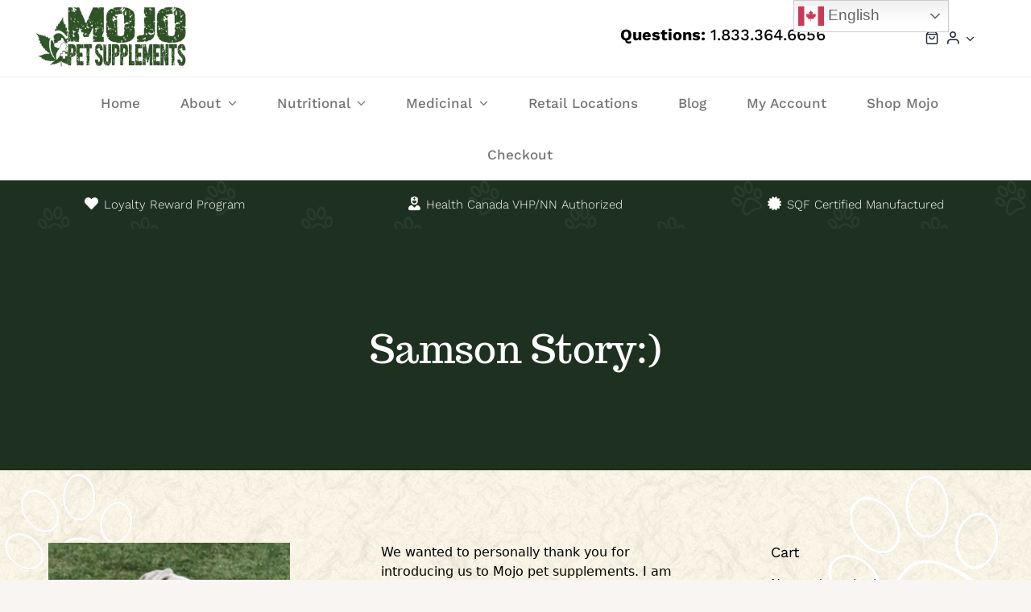

--- FILE ---
content_type: text/html; charset=UTF-8
request_url: https://mojopetsupplements.com/samson-story/
body_size: 24484
content:
<!DOCTYPE html>
<html class="avada-html-layout-wide avada-html-header-position-top" lang="en-CA" prefix="og: http://ogp.me/ns# fb: http://ogp.me/ns/fb#">
<head>
	<meta http-equiv="X-UA-Compatible" content="IE=edge" />
	<meta http-equiv="Content-Type" content="text/html; charset=utf-8"/>
	<meta name="viewport" content="width=device-width, initial-scale=1" />
	<title>Samson Story:) &#8211; Mojo Pet Supplements</title>
<meta name='robots' content='max-image-preview:large' />
	<style>img:is([sizes="auto" i], [sizes^="auto," i]) { contain-intrinsic-size: 3000px 1500px }</style>
	<link rel="alternate" type="application/rss+xml" title="Mojo Pet Supplements &raquo; Feed" href="https://mojopetsupplements.com/feed/" />
<link rel="alternate" type="application/rss+xml" title="Mojo Pet Supplements &raquo; Comments Feed" href="https://mojopetsupplements.com/comments/feed/" />
		
		
		
									<meta name="description" content="We wanted to personally thank you for introducing us to Mojo pet supplements. I am happy to share my story but I think the product speaks for itself. My dog Samson is a 12 year old Weimaraner and although he has always been a healthy and energetic dog, the past year age has been"/>
				
		<meta property="og:locale" content="en_CA"/>
		<meta property="og:type" content="article"/>
		<meta property="og:site_name" content="Mojo Pet Supplements"/>
		<meta property="og:title" content="  Samson Story:)"/>
				<meta property="og:description" content="We wanted to personally thank you for introducing us to Mojo pet supplements. I am happy to share my story but I think the product speaks for itself. My dog Samson is a 12 year old Weimaraner and although he has always been a healthy and energetic dog, the past year age has been"/>
				<meta property="og:url" content="https://mojopetsupplements.com/samson-story/"/>
										<meta property="article:published_time" content="2022-01-01T00:02:28-05:00"/>
							<meta property="article:modified_time" content="2022-01-15T21:38:29-05:00"/>
								<meta name="author" content="mojo1"/>
								<meta property="og:image" content="https://mojopetsupplements.com/wp-content/uploads/2021/12/3-1.jpg"/>
		<meta property="og:image:width" content="480"/>
		<meta property="og:image:height" content="338"/>
		<meta property="og:image:type" content="image/jpeg"/>
				<link rel='stylesheet' id='stripe-main-styles-css' href='https://mojopetsupplements.com/wp-content/mu-plugins/vendor/godaddy/mwc-core/assets/css/stripe-settings.css' type='text/css' media='all' />
<link rel='stylesheet' id='agile-store-locator-init-css' href='https://mojopetsupplements.com/wp-content/plugins/agile-store-locator/public/css/init.css?ver=1.6.2' type='text/css' media='all' />
<style id='woocommerce-inline-inline-css' type='text/css'>
.woocommerce form .form-row .required { visibility: visible; }
</style>
<link rel='stylesheet' id='wp-components-css' href='https://mojopetsupplements.com/wp-includes/css/dist/components/style.min.css?ver=404cf214ec54481bae544ccdfbf5a0b0' type='text/css' media='all' />
<link rel='stylesheet' id='godaddy-styles-css' href='https://mojopetsupplements.com/wp-content/mu-plugins/vendor/wpex/godaddy-launch/includes/Dependencies/GoDaddy/Styles/build/latest.css?ver=2.0.2' type='text/css' media='all' />
<link rel='stylesheet' id='gateway-css' href='https://mojopetsupplements.com/wp-content/plugins/woocommerce-paypal-payments/modules/ppcp-button/assets/css/gateway.css?ver=3.3.1' type='text/css' media='all' />
<link rel='stylesheet' id='fusion-dynamic-css-css' href='https://mojopetsupplements.com/wp-content/uploads/fusion-styles/0409b6abf4a3a8bf24ec5aff4438b412.min.css?ver=3.13.3' type='text/css' media='all' />
<script type="text/javascript" src="https://mojopetsupplements.com/wp-includes/js/jquery/jquery.min.js?ver=3.7.1" id="jquery-core-js"></script>
<script type="text/javascript" src="https://mojopetsupplements.com/wp-includes/js/jquery/jquery-migrate.min.js?ver=3.4.1" id="jquery-migrate-js"></script>
<script type="text/javascript" src="https://mojopetsupplements.com/wp-content/plugins/woocommerce/assets/js/jquery-blockui/jquery.blockUI.min.js?ver=2.7.0-wc.10.4.3" id="wc-jquery-blockui-js" defer="defer" data-wp-strategy="defer"></script>
<script type="text/javascript" id="wc-add-to-cart-js-extra">
/* <![CDATA[ */
var wc_add_to_cart_params = {"ajax_url":"\/wp-admin\/admin-ajax.php","wc_ajax_url":"\/?wc-ajax=%%endpoint%%","i18n_view_cart":"View cart","cart_url":"https:\/\/mojopetsupplements.com\/cart-2\/","is_cart":"","cart_redirect_after_add":"no"};
/* ]]> */
</script>
<script type="text/javascript" src="https://mojopetsupplements.com/wp-content/plugins/woocommerce/assets/js/frontend/add-to-cart.min.js?ver=10.4.3" id="wc-add-to-cart-js" defer="defer" data-wp-strategy="defer"></script>
<script type="text/javascript" src="https://mojopetsupplements.com/wp-content/plugins/woocommerce/assets/js/js-cookie/js.cookie.min.js?ver=2.1.4-wc.10.4.3" id="wc-js-cookie-js" defer="defer" data-wp-strategy="defer"></script>
<script type="text/javascript" id="woocommerce-js-extra">
/* <![CDATA[ */
var woocommerce_params = {"ajax_url":"\/wp-admin\/admin-ajax.php","wc_ajax_url":"\/?wc-ajax=%%endpoint%%","i18n_password_show":"Show password","i18n_password_hide":"Hide password"};
/* ]]> */
</script>
<script type="text/javascript" src="https://mojopetsupplements.com/wp-content/plugins/woocommerce/assets/js/frontend/woocommerce.min.js?ver=10.4.3" id="woocommerce-js" defer="defer" data-wp-strategy="defer"></script>
		<script>
			window.wc_ga_pro = {};

			window.wc_ga_pro.ajax_url = 'https://mojopetsupplements.com/wp-admin/admin-ajax.php';

			window.wc_ga_pro.available_gateways = {"ppcp-gateway":"PayPal"};

			// interpolate json by replacing placeholders with variables
			window.wc_ga_pro.interpolate_json = function( object, variables ) {

				if ( ! variables ) {
					return object;
				}

				let j = JSON.stringify( object );

				for ( let k in variables ) {
					j = j.split( '{$' + k + '}' ).join( variables[ k ] );
				}

				return JSON.parse( j );
			};

			// return the title for a payment gateway
			window.wc_ga_pro.get_payment_method_title = function( payment_method ) {
				return window.wc_ga_pro.available_gateways[ payment_method ] || payment_method;
			};

			// check if an email is valid
			window.wc_ga_pro.is_valid_email = function( email ) {
				return /[^\s@]+@[^\s@]+\.[^\s@]+/.test( email );
			};
		</script>
				<!-- Google tag (gtag.js) -->
		<script async src='https://www.googletagmanager.com/gtag/js?id=G-EHL088T23Y&l=dataLayer'></script>
		<script >

			window.dataLayer = window.dataLayer || [];

			function gtag() {
				dataLayer.push(arguments);
			}

			gtag('js', new Date());

			gtag('config', 'G-EHL088T23Y', {"cookie_domain":"auto"});

			
			(function() {

				const event = document.createEvent('Event');

				event.initEvent( 'wc_google_analytics_pro_gtag_loaded', true, true );

				document.dispatchEvent( event );
			})();
		</script>
				<!-- Start Google Analytics -->
				<script>
			(function(i,s,o,g,r,a,m){i['GoogleAnalyticsObject']=r;i[r]=i[r]||function(){
				(i[r].q=i[r].q||[]).push(arguments)},i[r].l=1*new Date();a=s.createElement(o),
				m=s.getElementsByTagName(o)[0];a.async=1;a.src=g;m.parentNode.insertBefore(a,m)
			})(window,document,'script','https://www.google-analytics.com/analytics.js','ga');
						ga( 'create', 'UA-263522112-1', {"cookieDomain":"auto"} );
			ga( 'set', 'forceSSL', true );
												ga( 'require', 'displayfeatures' );
									ga( 'require', 'linkid' );
									ga( 'require', 'ec' );

			
			(function() {

				// trigger an event the old-fashioned way to avoid a jQuery dependency and still support IE
				const event = document.createEvent('Event');

				event.initEvent( 'wc_google_analytics_pro_loaded', true, true );

				document.dispatchEvent( event );
			})();
		</script>
				<!-- end Google Analytics -->
		<link rel="https://api.w.org/" href="https://mojopetsupplements.com/wp-json/" /><link rel="alternate" title="JSON" type="application/json" href="https://mojopetsupplements.com/wp-json/wp/v2/posts/2768" /><link rel="EditURI" type="application/rsd+xml" title="RSD" href="https://mojopetsupplements.com/xmlrpc.php?rsd" />

<link rel="canonical" href="https://mojopetsupplements.com/samson-story/" />
<link rel='shortlink' href='https://mojopetsupplements.com/?p=2768' />
<link rel="alternate" title="oEmbed (JSON)" type="application/json+oembed" href="https://mojopetsupplements.com/wp-json/oembed/1.0/embed?url=https%3A%2F%2Fmojopetsupplements.com%2Fsamson-story%2F" />
<link rel="alternate" title="oEmbed (XML)" type="text/xml+oembed" href="https://mojopetsupplements.com/wp-json/oembed/1.0/embed?url=https%3A%2F%2Fmojopetsupplements.com%2Fsamson-story%2F&#038;format=xml" />
<style type="text/css" id="css-fb-visibility">@media screen and (max-width: 880px){.fusion-no-small-visibility{display:none !important;}body .sm-text-align-center{text-align:center !important;}body .sm-text-align-left{text-align:left !important;}body .sm-text-align-right{text-align:right !important;}body .sm-flex-align-center{justify-content:center !important;}body .sm-flex-align-flex-start{justify-content:flex-start !important;}body .sm-flex-align-flex-end{justify-content:flex-end !important;}body .sm-mx-auto{margin-left:auto !important;margin-right:auto !important;}body .sm-ml-auto{margin-left:auto !important;}body .sm-mr-auto{margin-right:auto !important;}body .fusion-absolute-position-small{position:absolute;top:auto;width:100%;}.awb-sticky.awb-sticky-small{ position: sticky; top: var(--awb-sticky-offset,0); }}@media screen and (min-width: 881px) and (max-width: 1100px){.fusion-no-medium-visibility{display:none !important;}body .md-text-align-center{text-align:center !important;}body .md-text-align-left{text-align:left !important;}body .md-text-align-right{text-align:right !important;}body .md-flex-align-center{justify-content:center !important;}body .md-flex-align-flex-start{justify-content:flex-start !important;}body .md-flex-align-flex-end{justify-content:flex-end !important;}body .md-mx-auto{margin-left:auto !important;margin-right:auto !important;}body .md-ml-auto{margin-left:auto !important;}body .md-mr-auto{margin-right:auto !important;}body .fusion-absolute-position-medium{position:absolute;top:auto;width:100%;}.awb-sticky.awb-sticky-medium{ position: sticky; top: var(--awb-sticky-offset,0); }}@media screen and (min-width: 1101px){.fusion-no-large-visibility{display:none !important;}body .lg-text-align-center{text-align:center !important;}body .lg-text-align-left{text-align:left !important;}body .lg-text-align-right{text-align:right !important;}body .lg-flex-align-center{justify-content:center !important;}body .lg-flex-align-flex-start{justify-content:flex-start !important;}body .lg-flex-align-flex-end{justify-content:flex-end !important;}body .lg-mx-auto{margin-left:auto !important;margin-right:auto !important;}body .lg-ml-auto{margin-left:auto !important;}body .lg-mr-auto{margin-right:auto !important;}body .fusion-absolute-position-large{position:absolute;top:auto;width:100%;}.awb-sticky.awb-sticky-large{ position: sticky; top: var(--awb-sticky-offset,0); }}</style>	<noscript><style>.woocommerce-product-gallery{ opacity: 1 !important; }</style></noscript>
	<style type="text/css">.recentcomments a{display:inline !important;padding:0 !important;margin:0 !important;}</style>		<script type="text/javascript">
			var doc = document.documentElement;
			doc.setAttribute( 'data-useragent', navigator.userAgent );
		</script>
		<!-- Global site tag (gtag.js) - Google Analytics -->
<script async src="https://www.googletagmanager.com/gtag/js?id=G-3YFR0X9QVZ"></script>
<script>
  window.dataLayer = window.dataLayer || [];
  function gtag(){dataLayer.push(arguments);}
  gtag('js', new Date());

  gtag('config', 'G-3YFR0X9QVZ');
</script>
	<link href="https://cdn.jsdelivr.net/npm/bootstrap@5.0.2/dist/css/bootstrap.min.css" rel="stylesheet" integrity="sha384-EVSTQN3/azprG1Anm3QDgpJLIm9Nao0Yz1ztcQTwFspd3yD65VohhpuuCOmLASjC" crossorigin="anonymous">

<style>p{margin-top:1rem;}
a{text-decoration:none;}
a:hover {
  color: green;
}
.menu-item{padding-left:10px;}
</style></head>

<body class="wp-singular post-template-default single single-post postid-2768 single-format-standard wp-theme-Avada theme-Avada woocommerce-no-js has-sidebar fusion-image-hovers fusion-pagination-sizing fusion-button_type-flat fusion-button_span-no fusion-button_gradient-linear avada-image-rollover-circle-yes avada-image-rollover-yes avada-image-rollover-direction-fade fusion-body ltr no-tablet-sticky-header no-mobile-sticky-header no-mobile-slidingbar no-mobile-totop fusion-disable-outline fusion-sub-menu-fade mobile-logo-pos-left layout-wide-mode avada-has-boxed-modal-shadow- layout-scroll-offset-full avada-has-zero-margin-offset-top fusion-top-header menu-text-align-center fusion-woo-product-design-clean fusion-woo-shop-page-columns-3 fusion-woo-related-columns-3 fusion-woo-archive-page-columns-3 fusion-woocommerce-equal-heights avada-has-woo-gallery-disabled woo-sale-badge-circle woo-outofstock-badge-top_bar mobile-menu-design-classic fusion-show-pagination-text fusion-header-layout-v1 avada-responsive avada-footer-fx-none avada-menu-highlight-style-textcolor fusion-search-form-clean fusion-main-menu-search-overlay fusion-avatar-circle avada-dropdown-styles avada-blog-layout-grid avada-blog-archive-layout-grid avada-header-shadow-no avada-menu-icon-position-left avada-has-megamenu-shadow avada-has-mobile-menu-search avada-has-breadcrumb-mobile-hidden avada-has-titlebar-bar_and_content avada-has-transparent-timeline_color avada-has-pagination-width_height avada-flyout-menu-direction-fade avada-ec-views-v1" data-awb-post-id="2768">
		<a class="skip-link screen-reader-text" href="#content">Skip to content</a>

	<div id="boxed-wrapper">
		
		<div id="wrapper" class="fusion-wrapper">
			<div id="home" style="position:relative;top:-1px;"></div>
												<div class="fusion-tb-header"><div class="fusion-fullwidth fullwidth-box fusion-builder-row-1 fusion-flex-container nonhundred-percent-fullwidth non-hundred-percent-height-scrolling fusion-custom-z-index" style="--awb-border-sizes-bottom:1px;--awb-border-color:#f2f2f2;--awb-border-radius-top-left:0px;--awb-border-radius-top-right:0px;--awb-border-radius-bottom-right:0px;--awb-border-radius-bottom-left:0px;--awb-z-index:9999;--awb-padding-top:6px;--awb-padding-bottom:6px;--awb-padding-top-medium:20px;--awb-background-color:#ffffff;--awb-flex-wrap:wrap;" ><div class="fusion-builder-row fusion-row fusion-flex-align-items-center fusion-flex-content-wrap" style="max-width:calc( 1365px + 100px );margin-left: calc(-100px / 2 );margin-right: calc(-100px / 2 );"><div class="fusion-layout-column fusion_builder_column fusion-builder-column-0 fusion-flex-column" style="--awb-bg-size:cover;--awb-width-large:23%;--awb-margin-top-large:0px;--awb-spacing-right-large:50px;--awb-margin-bottom-large:0px;--awb-spacing-left-large:50px;--awb-width-medium:50%;--awb-order-medium:0;--awb-spacing-right-medium:50px;--awb-spacing-left-medium:50px;--awb-width-small:100%;--awb-order-small:0;--awb-margin-top-small:10px;--awb-spacing-right-small:50px;--awb-spacing-left-small:50px;"><div class="fusion-column-wrapper fusion-column-has-shadow fusion-flex-justify-content-flex-start fusion-content-layout-column"><div class="fusion-image-element sm-text-align-center" style="--awb-max-width:280px;--awb-caption-title-font-family:var(--h2_typography-font-family);--awb-caption-title-font-weight:var(--h2_typography-font-weight);--awb-caption-title-font-style:var(--h2_typography-font-style);--awb-caption-title-size:var(--h2_typography-font-size);--awb-caption-title-transform:var(--h2_typography-text-transform);--awb-caption-title-line-height:var(--h2_typography-line-height);--awb-caption-title-letter-spacing:var(--h2_typography-letter-spacing);"><span class=" fusion-imageframe imageframe-none imageframe-1 hover-type-none fusion-animated" data-animationType="fadeIn" data-animationDuration="1.0" data-animationOffset="top-into-view"><a class="fusion-no-lightbox" href="https://mojopetsupplements.com" target="_self" aria-label="Mojo Logo"><img decoding="async" width="300" height="122" src="https://mojopetsupplements.com/wp-content/uploads/2021/12/Mojo-Logo-300x122.png" alt class="img-responsive wp-image-2459 disable-lazyload" srcset="https://mojopetsupplements.com/wp-content/uploads/2021/12/Mojo-Logo-200x81.png 200w, https://mojopetsupplements.com/wp-content/uploads/2021/12/Mojo-Logo-400x163.png 400w, https://mojopetsupplements.com/wp-content/uploads/2021/12/Mojo-Logo-600x244.png 600w, https://mojopetsupplements.com/wp-content/uploads/2021/12/Mojo-Logo-800x326.png 800w, https://mojopetsupplements.com/wp-content/uploads/2021/12/Mojo-Logo-1200x488.png 1200w, https://mojopetsupplements.com/wp-content/uploads/2021/12/Mojo-Logo.png 1585w" sizes="(max-width: 880px) 100vw, 1200px" /></a></span></div></div></div><div class="fusion-layout-column fusion_builder_column fusion-builder-column-1 fusion-flex-column" style="--awb-bg-size:cover;--awb-width-large:32%;--awb-margin-top-large:0px;--awb-spacing-right-large:50px;--awb-margin-bottom-large:0px;--awb-spacing-left-large:50px;--awb-width-medium:50%;--awb-order-medium:0;--awb-spacing-right-medium:50px;--awb-spacing-left-medium:50px;--awb-width-small:100%;--awb-order-small:0;--awb-margin-top-small:15px;--awb-spacing-right-small:50px;--awb-margin-bottom-small:5px;--awb-spacing-left-small:50px;"><div class="fusion-column-wrapper fusion-column-has-shadow fusion-flex-justify-content-flex-start fusion-content-layout-column"></div></div><div class="fusion-layout-column fusion_builder_column fusion-builder-column-2 fusion-flex-column" style="--awb-bg-size:cover;--awb-width-large:29%;--awb-margin-top-large:0px;--awb-spacing-right-large:50px;--awb-margin-bottom-large:0px;--awb-spacing-left-large:50px;--awb-width-medium:50%;--awb-order-medium:0;--awb-spacing-right-medium:50px;--awb-spacing-left-medium:50px;--awb-width-small:100%;--awb-order-small:0;--awb-spacing-right-small:50px;--awb-spacing-left-small:50px;"><div class="fusion-column-wrapper fusion-column-has-shadow fusion-flex-justify-content-flex-start fusion-content-layout-column"><div class="fusion-text fusion-text-1 md-text-align-left fusion-animated" style="--awb-content-alignment:center;--awb-font-size:16px;--awb-text-transform:none;" data-animationType="fadeIn" data-animationDuration="1.0" data-animationOffset="top-into-view"><h5><span style="font-weight: 600;">Questions: </span>1.833.364.6656</h5>
</div></div></div><div class="fusion-layout-column fusion_builder_column fusion-builder-column-3 fusion-flex-column fusion-no-small-visibility" style="--awb-bg-size:cover;--awb-width-large:16%;--awb-margin-top-large:0px;--awb-spacing-right-large:50px;--awb-margin-bottom-large:0px;--awb-spacing-left-large:50px;--awb-width-medium:50%;--awb-order-medium:0;--awb-spacing-right-medium:50px;--awb-spacing-left-medium:50px;--awb-width-small:42%;--awb-order-small:0;--awb-spacing-right-small:50px;--awb-spacing-left-small:50px;"><div class="fusion-column-wrapper fusion-column-has-shadow fusion-flex-justify-content-flex-start fusion-content-layout-column"><nav class="awb-menu awb-menu_row awb-menu_em-hover mobile-mode-collapse-to-button awb-menu_icons-left awb-menu_dc-yes mobile-trigger-fullwidth-off awb-menu_mobile-toggle awb-menu_indent-left mobile-size-full-absolute loading mega-menu-loading awb-menu_desktop awb-menu_dropdown awb-menu_expand-right awb-menu_transition-fade" style="--awb-font-size:17px;--awb-main-justify-content:flex-start;--awb-mobile-justify:flex-start;--awb-mobile-caret-left:auto;--awb-mobile-caret-right:0;--awb-fusion-font-family-typography:inherit;--awb-fusion-font-style-typography:normal;--awb-fusion-font-weight-typography:400;--awb-fusion-font-family-submenu-typography:inherit;--awb-fusion-font-style-submenu-typography:normal;--awb-fusion-font-weight-submenu-typography:400;--awb-fusion-font-family-mobile-typography:inherit;--awb-fusion-font-style-mobile-typography:normal;--awb-fusion-font-weight-mobile-typography:400;" aria-label="Cart Account Menu" data-breakpoint="1100" data-count="0" data-transition-type="fade" data-transition-time="300" data-expand="right"><button type="button" class="awb-menu__m-toggle awb-menu__m-toggle_no-text" aria-expanded="false" aria-controls="menu-cart-account-menu"><span class="awb-menu__m-toggle-inner"><span class="collapsed-nav-text"><span class="screen-reader-text">Toggle Navigation</span></span><span class="awb-menu__m-collapse-icon awb-menu__m-collapse-icon_no-text"><span class="awb-menu__m-collapse-icon-open awb-menu__m-collapse-icon-open_no-text fa-bars fas"></span><span class="awb-menu__m-collapse-icon-close awb-menu__m-collapse-icon-close_no-text fa-times fas"></span></span></span></button><ul id="menu-cart-account-menu" class="fusion-menu awb-menu__main-ul awb-menu__main-ul_row"><li  id="menu-item-1337"  class="menu-item menu-item-type-custom menu-item-object-custom empty-cart fusion-widget-cart fusion-menu-cart avada-main-menu-cart menu-item-1337 awb-menu__li awb-menu__main-li awb-menu__main-li_regular"  data-item-id="1337"><span class="awb-menu__main-background-default awb-menu__main-background-default_fade"></span><span class="awb-menu__main-background-active awb-menu__main-background-active_fade"></span><a href="https://mojopetsupplements.com/cart-2/" class="awb-menu__main-a awb-menu__main-a_regular awb-menu__main-a_icon-only fusion-flex-link"><span class="awb-menu__i awb-menu__i_main"><i class="glyphicon petsupplies-shopping-bag" aria-hidden="true"></i></span><span class="menu-text menu-text_no-desktop">WooCommerce Cart</span><span class="awb-menu__open-nav-submenu-hover"></span></a><ul class="awb-menu__sub-ul awb-menu__sub-ul_main sub-menu avada-custom-menu-item-contents fusion-menu-cart-items avada-custom-menu-item-contents-empty"></ul></li><li  id="menu-item-1335"  class="menu-item menu-item-type-custom menu-item-object-custom menu-item-has-children avada-menu-login-box menu-item-1335 awb-menu__li awb-menu__main-li awb-menu__main-li_regular"  data-item-id="1335"><span class="awb-menu__main-background-default awb-menu__main-background-default_fade"></span><span class="awb-menu__main-background-active awb-menu__main-background-active_fade"></span><a href="https://mojopetsupplements.com/my-account/" aria-haspopup="true" class="awb-menu__main-a awb-menu__main-a_regular awb-menu__main-a_icon-only fusion-flex-link"><span class="awb-menu__i awb-menu__i_main"><i class="glyphicon petsupplies-user" aria-hidden="true"></i></span><span class="menu-text menu-text_no-desktop">WooCommerce My Account</span><span class="awb-menu__open-nav-submenu-hover"></span></a><ul class="awb-menu__sub-ul awb-menu__sub-ul_main"><li class="awb-menu__account-li"><form action="https://mojopetsupplements.com/wp-login.php" name="loginform" method="post"><div class="awb-menu__input-wrap"><label class="screen-reader-text hidden" for="username-cart-account-menu-696dc2e3886e0">Username:</label><input type="text" class="input-text" name="log" id="username-cart-account-menu-696dc2e3886e0" value="" placeholder="Username" /></div><div class="awb-menu__input-wrap"><label class="screen-reader-text hidden" for="password-cart-account-menu-696dc2e3886e0">Password:</label><input type="password" class="input-text" name="pwd" id="password-cart-account-menu-696dc2e3886e0" value="" placeholder="Password" /></div><label class="awb-menu__login-remember" for="awb-menu__remember-cart-account-menu-696dc2e3886e0"><input name="rememberme" type="checkbox" id="awb-menu__remember-cart-account-menu-696dc2e3886e0" value="forever"> Remember Me</label><input type="hidden" name="fusion_woo_login_box" value="true" /><div class="awb-menu__login-links"><input type="submit" name="wp-submit" id="wp-submit-cart-account-menu-696dc2e3886e0" class="button button-small default comment-submit" value="Log In"><input type="hidden" name="redirect" value=""></div><div class="awb-menu__login-reg"><a href="https://mojopetsupplements.com/my-account/" title="Register">Register</a></div></form></li></ul></li></ul></nav></div></div></div></div><div class="fusion-fullwidth fullwidth-box fusion-builder-row-2 fusion-flex-container main-menu nonhundred-percent-fullwidth non-hundred-percent-height-scrolling fusion-sticky-container fusion-custom-z-index" style="--awb-background-position:center top;--awb-background-repeat:repeat-x;--awb-border-radius-top-left:0px;--awb-border-radius-top-right:0px;--awb-border-radius-bottom-right:0px;--awb-border-radius-bottom-left:0px;--awb-z-index:999;--awb-background-color:#ffffff;--awb-flex-wrap:wrap;" data-transition-offset="0" data-scroll-offset="0" data-sticky-small-visibility="1" data-sticky-medium-visibility="1" data-sticky-large-visibility="1" ><div class="fusion-builder-row fusion-row fusion-flex-align-items-center fusion-flex-justify-content-center fusion-flex-content-wrap" style="max-width:1419.6px;margin-left: calc(-4% / 2 );margin-right: calc(-4% / 2 );"><div class="fusion-layout-column fusion_builder_column fusion-builder-column-4 fusion_builder_column_1_1 1_1 fusion-flex-column" style="--awb-bg-size:cover;--awb-width-large:100%;--awb-margin-top-large:0px;--awb-spacing-right-large:1.92%;--awb-margin-bottom-large:0px;--awb-spacing-left-large:1.92%;--awb-width-medium:68%;--awb-order-medium:0;--awb-spacing-right-medium:2.8235294117647%;--awb-spacing-left-medium:2.8235294117647%;--awb-width-small:50%;--awb-order-small:2;--awb-spacing-right-small:3.84%;--awb-spacing-left-small:3.84%;"><div class="fusion-column-wrapper fusion-column-has-shadow fusion-flex-justify-content-flex-start fusion-content-layout-column"><nav class="awb-menu awb-menu_row awb-menu_em-hover mobile-mode-collapse-to-button awb-menu_icons-left awb-menu_dc-yes mobile-trigger-fullwidth-off awb-menu_mobile-toggle awb-menu_indent-left mobile-size-full-absolute loading mega-menu-loading awb-menu_desktop awb-menu_dropdown awb-menu_expand-right awb-menu_transition-fade fusion-animated" style="--awb-font-size:17px;--awb-text-transform:none;--awb-align-items:center;--awb-justify-content:center;--awb-items-padding-top:17px;--awb-items-padding-right:20px;--awb-items-padding-bottom:17px;--awb-items-padding-left:20px;--awb-color:rgba(0,0,0,0.55);--awb-active-color:#09110a;--awb-submenu-color:#081408;--awb-submenu-bg:#ffffff;--awb-submenu-sep-color:rgba(0,0,0,0.05);--awb-submenu-items-padding-top:.9em;--awb-submenu-items-padding-right:1.8em;--awb-submenu-items-padding-bottom:.9em;--awb-submenu-items-padding-left:1.2em;--awb-submenu-active-bg:#3d6f42;--awb-submenu-active-color:#ffffff;--awb-submenu-text-transform:none;--awb-submenu-max-width:205px;--awb-icons-color:#ffffff;--awb-icons-hover-color:#ffffff;--awb-main-justify-content:flex-start;--awb-mobile-nav-button-align-hor:flex-end;--awb-mobile-bg:#3d6f42;--awb-mobile-color:#ffffff;--awb-mobile-active-bg:#ffffff;--awb-mobile-active-color:#3d6f42;--awb-mobile-trigger-font-size:30px;--awb-mobile-trigger-color:#000000;--awb-mobile-sep-color:#3d6f42;--awb-mobile-justify:flex-start;--awb-mobile-caret-left:auto;--awb-mobile-caret-right:0;--awb-fusion-font-family-typography:&quot;Work Sans&quot;;--awb-fusion-font-style-typography:normal;--awb-fusion-font-weight-typography:500;--awb-fusion-font-family-submenu-typography:inherit;--awb-fusion-font-style-submenu-typography:normal;--awb-fusion-font-weight-submenu-typography:400;--awb-fusion-font-family-mobile-typography:inherit;--awb-fusion-font-style-mobile-typography:normal;--awb-fusion-font-weight-mobile-typography:400;" aria-label="Pet Supplies Main Menu" data-breakpoint="880" data-count="1" data-transition-type="fade" data-transition-time="300" data-expand="right" data-animationType="fadeIn" data-animationDuration="1.0" data-animationOffset="top-into-view"><button type="button" class="awb-menu__m-toggle awb-menu__m-toggle_no-text" aria-expanded="false" aria-controls="menu-pet-supplies-main-menu"><span class="awb-menu__m-toggle-inner"><span class="collapsed-nav-text"><span class="screen-reader-text">Toggle Navigation</span></span><span class="awb-menu__m-collapse-icon awb-menu__m-collapse-icon_no-text"><span class="awb-menu__m-collapse-icon-open awb-menu__m-collapse-icon-open_no-text petsupplies-menu"></span><span class="awb-menu__m-collapse-icon-close awb-menu__m-collapse-icon-close_no-text petsupplies-angle-up"></span></span></span></button><ul id="menu-pet-supplies-main-menu" class="fusion-menu awb-menu__main-ul awb-menu__main-ul_row"><li  id="menu-item-2343"  class="menu-item menu-item-type-post_type menu-item-object-page menu-item-home menu-item-2343 awb-menu__li awb-menu__main-li awb-menu__main-li_regular"  data-item-id="2343"><span class="awb-menu__main-background-default awb-menu__main-background-default_fade"></span><span class="awb-menu__main-background-active awb-menu__main-background-active_fade"></span><a  href="https://mojopetsupplements.com/" class="awb-menu__main-a awb-menu__main-a_regular"><span class="menu-text">Home</span></a></li><li  id="menu-item-414"  class="menu-item menu-item-type-post_type menu-item-object-page menu-item-has-children menu-item-414 awb-menu__li awb-menu__main-li awb-menu__main-li_regular"  data-item-id="414"><span class="awb-menu__main-background-default awb-menu__main-background-default_fade"></span><span class="awb-menu__main-background-active awb-menu__main-background-active_fade"></span><a  href="https://mojopetsupplements.com/about-us/" class="awb-menu__main-a awb-menu__main-a_regular"><span class="menu-text">About</span><span class="awb-menu__open-nav-submenu-hover"></span></a><button type="button" aria-label="Open submenu of About" aria-expanded="false" class="awb-menu__open-nav-submenu_mobile awb-menu__open-nav-submenu_main"></button><ul class="awb-menu__sub-ul awb-menu__sub-ul_main"><li  id="menu-item-4731"  class="menu-item menu-item-type-post_type menu-item-object-page menu-item-4731 awb-menu__li awb-menu__sub-li" ><a  href="https://mojopetsupplements.com/why-illegal-hemp-oil-is-dangerous-for-pets/" class="awb-menu__sub-a"><span>The Risk &#038; Dangers Selling Black Market Hemp Oil</span></a></li><li  id="menu-item-4732"  class="menu-item menu-item-type-post_type menu-item-object-page menu-item-4732 awb-menu__li awb-menu__sub-li" ><a  href="https://mojopetsupplements.com/how-the-endocannabinoid-system-ecs-works/" class="awb-menu__sub-a"><span>Endocannabinoid System (ECS) Works</span></a></li><li  id="menu-item-4733"  class="menu-item menu-item-type-post_type menu-item-object-page menu-item-4733 awb-menu__li awb-menu__sub-li" ><a  href="https://mojopetsupplements.com/why-is-hemp-oil-non-psychoactive/" class="awb-menu__sub-a"><span>Why Mojo For Pets Non-psychoactive</span></a></li><li  id="menu-item-4728"  class="menu-item menu-item-type-post_type menu-item-object-page menu-item-4728 awb-menu__li awb-menu__sub-li" ><a  href="https://mojopetsupplements.com/prescribing-hemp-oil-for-pets/" class="awb-menu__sub-a"><span>Hemp Oil For Pets</span></a></li></ul></li><li  id="menu-item-4726"  class="menu-item menu-item-type-custom menu-item-object-custom menu-item-has-children menu-item-4726 awb-menu__li awb-menu__main-li awb-menu__main-li_regular"  data-item-id="4726"><span class="awb-menu__main-background-default awb-menu__main-background-default_fade"></span><span class="awb-menu__main-background-active awb-menu__main-background-active_fade"></span><a  href="#" class="awb-menu__main-a awb-menu__main-a_regular"><span class="menu-text">Nutritional</span><span class="awb-menu__open-nav-submenu-hover"></span></a><button type="button" aria-label="Open submenu of Nutritional" aria-expanded="false" class="awb-menu__open-nav-submenu_mobile awb-menu__open-nav-submenu_main"></button><ul class="awb-menu__sub-ul awb-menu__sub-ul_main"><li  id="menu-item-4870"  class="menu-item menu-item-type-custom menu-item-object-custom menu-item-has-children menu-item-4870 awb-menu__li awb-menu__sub-li" ><a  href="#" class="awb-menu__sub-a"><span>Canine Health</span><span class="awb-menu__open-nav-submenu-hover"></span></a><button type="button" aria-label="Open submenu of Canine Health" aria-expanded="false" class="awb-menu__open-nav-submenu_mobile awb-menu__open-nav-submenu_sub"></button><ul class="awb-menu__sub-ul awb-menu__sub-ul_grand"><li  id="menu-item-4742"  class="menu-item menu-item-type-post_type menu-item-object-page menu-item-4742 awb-menu__li awb-menu__sub-li" ><a  href="https://mojopetsupplements.com/why-hemp-nutrition-is-important-for-dogs/" class="awb-menu__sub-a"><span>Why Mojo For Dog Nutrition</span></a></li><li  id="menu-item-4744"  class="menu-item menu-item-type-post_type menu-item-object-page menu-item-4744 awb-menu__li awb-menu__sub-li" ><a  href="https://mojopetsupplements.com/why-hemp-oil-helps-support-dogs-cardiovascular-health/" class="awb-menu__sub-a"><span>Why Mojo For Dogs Cardiovascular Health</span></a></li><li  id="menu-item-4746"  class="menu-item menu-item-type-post_type menu-item-object-page menu-item-4746 awb-menu__li awb-menu__sub-li" ><a  href="https://mojopetsupplements.com/why-hemp-oil-helps-support-dogs-immune-system-health/" class="awb-menu__sub-a"><span>Why Mojo For Dogs Immune System</span></a></li><li  id="menu-item-4745"  class="menu-item menu-item-type-post_type menu-item-object-page menu-item-4745 awb-menu__li awb-menu__sub-li" ><a  href="https://mojopetsupplements.com/why-hemp-oil-helps-support-dogs-muscle-health/" class="awb-menu__sub-a"><span>Why Mojo For Dogs Muscle Health</span></a></li><li  id="menu-item-4743"  class="menu-item menu-item-type-post_type menu-item-object-page menu-item-4743 awb-menu__li awb-menu__sub-li" ><a  href="https://mojopetsupplements.com/why-hemp-oil-helps-support-dogs-skin-and-coat/" class="awb-menu__sub-a"><span>Why Mojo For Dogs Skin &#038; Coat</span></a></li></ul></li><li  id="menu-item-4871"  class="menu-item menu-item-type-custom menu-item-object-custom menu-item-has-children menu-item-4871 awb-menu__li awb-menu__sub-li" ><a  href="#" class="awb-menu__sub-a"><span>Feline Health</span><span class="awb-menu__open-nav-submenu-hover"></span></a><button type="button" aria-label="Open submenu of Feline Health" aria-expanded="false" class="awb-menu__open-nav-submenu_mobile awb-menu__open-nav-submenu_sub"></button><ul class="awb-menu__sub-ul awb-menu__sub-ul_grand"><li  id="menu-item-4736"  class="menu-item menu-item-type-post_type menu-item-object-page menu-item-4736 awb-menu__li awb-menu__sub-li" ><a  href="https://mojopetsupplements.com/why-hemp-nutrition-is-important-for-cats-health/" class="awb-menu__sub-a"><span>Why Mojo For Cats Nutrition</span></a></li><li  id="menu-item-4738"  class="menu-item menu-item-type-post_type menu-item-object-page menu-item-4738 awb-menu__li awb-menu__sub-li" ><a  href="https://mojopetsupplements.com/why-hemp-oil-helps-support-cats-cardiovascular-health/" class="awb-menu__sub-a"><span>Why Mojo For Cats Cardiovascular health</span></a></li><li  id="menu-item-4740"  class="menu-item menu-item-type-post_type menu-item-object-page menu-item-4740 awb-menu__li awb-menu__sub-li" ><a  href="https://mojopetsupplements.com/why-hemp-oil-helps-support-cats-immune-system-health/" class="awb-menu__sub-a"><span>Why Mojo For Cats Immune System</span></a></li><li  id="menu-item-4739"  class="menu-item menu-item-type-post_type menu-item-object-page menu-item-4739 awb-menu__li awb-menu__sub-li" ><a  href="https://mojopetsupplements.com/why-hemp-oil-helps-support-cats-muscle-health/" class="awb-menu__sub-a"><span>Why Mojo For Cats Muscle Health</span></a></li><li  id="menu-item-4737"  class="menu-item menu-item-type-post_type menu-item-object-page menu-item-4737 awb-menu__li awb-menu__sub-li" ><a  href="https://mojopetsupplements.com/why-hemp-oil-helps-support-cats-skin-and-coat/" class="awb-menu__sub-a"><span>Why Mojo For Cats Skin &#038; Coat</span></a></li></ul></li></ul></li><li  id="menu-item-4849"  class="menu-item menu-item-type-custom menu-item-object-custom menu-item-has-children menu-item-4849 awb-menu__li awb-menu__main-li awb-menu__main-li_regular"  data-item-id="4849"><span class="awb-menu__main-background-default awb-menu__main-background-default_fade"></span><span class="awb-menu__main-background-active awb-menu__main-background-active_fade"></span><a  href="#" class="awb-menu__main-a awb-menu__main-a_regular"><span class="menu-text">Medicinal</span><span class="awb-menu__open-nav-submenu-hover"></span></a><button type="button" aria-label="Open submenu of Medicinal" aria-expanded="false" class="awb-menu__open-nav-submenu_mobile awb-menu__open-nav-submenu_main"></button><ul class="awb-menu__sub-ul awb-menu__sub-ul_main"><li  id="menu-item-4675"  class="menu-item menu-item-type-custom menu-item-object-custom menu-item-has-children menu-item-4675 awb-menu__li awb-menu__sub-li" ><a  href="#" class="awb-menu__sub-a"><span>Canine Wellness</span><span class="awb-menu__open-nav-submenu-hover"></span></a><button type="button" aria-label="Open submenu of Canine Wellness" aria-expanded="false" class="awb-menu__open-nav-submenu_mobile awb-menu__open-nav-submenu_sub"></button><ul class="awb-menu__sub-ul awb-menu__sub-ul_grand"><li  id="menu-item-4864"  class="menu-item menu-item-type-post_type menu-item-object-page menu-item-4864 awb-menu__li awb-menu__sub-li" ><a  href="https://mojopetsupplements.com/why-mojo-for-dogs-joint-mobility/" class="awb-menu__sub-a"><span>Why Mojo For Dogs Joint &#038; Mobility</span></a></li><li  id="menu-item-4869"  class="menu-item menu-item-type-post_type menu-item-object-page menu-item-4869 awb-menu__li awb-menu__sub-li" ><a  href="https://mojopetsupplements.com/why-mojo-for-dogs-inflammation/" class="awb-menu__sub-a"><span>Why Mojo For Dogs Inflammation</span></a></li><li  id="menu-item-4867"  class="menu-item menu-item-type-post_type menu-item-object-page menu-item-4867 awb-menu__li awb-menu__sub-li" ><a  href="https://mojopetsupplements.com/why-mojo-for-dogs-anxiety/" class="awb-menu__sub-a"><span>Why Mojo For Dogs Calming</span></a></li></ul></li><li  id="menu-item-4676"  class="menu-item menu-item-type-custom menu-item-object-custom menu-item-has-children menu-item-4676 awb-menu__li awb-menu__sub-li" ><a  href="#" class="awb-menu__sub-a"><span>Feline Wellness</span><span class="awb-menu__open-nav-submenu-hover"></span></a><button type="button" aria-label="Open submenu of Feline Wellness" aria-expanded="false" class="awb-menu__open-nav-submenu_mobile awb-menu__open-nav-submenu_sub"></button><ul class="awb-menu__sub-ul awb-menu__sub-ul_grand"><li  id="menu-item-4863"  class="menu-item menu-item-type-post_type menu-item-object-page menu-item-4863 awb-menu__li awb-menu__sub-li" ><a  href="https://mojopetsupplements.com/why-mojo-for-cats-joint-mobility/" class="awb-menu__sub-a"><span>Why Mojo For Cats Joint &#038; Mobility</span></a></li><li  id="menu-item-4865"  class="menu-item menu-item-type-post_type menu-item-object-page menu-item-4865 awb-menu__li awb-menu__sub-li" ><a  href="https://mojopetsupplements.com/why-mojo-for-cats-inflammation/" class="awb-menu__sub-a"><span>Why Mojo For Cats Inflammation</span></a></li><li  id="menu-item-4866"  class="menu-item menu-item-type-post_type menu-item-object-page menu-item-4866 awb-menu__li awb-menu__sub-li" ><a  href="https://mojopetsupplements.com/why-mojo-for-cats-anxiety/" class="awb-menu__sub-a"><span>Why Mojo For Cats Calming</span></a></li></ul></li></ul></li><li  id="menu-item-2406"  class="menu-item menu-item-type-post_type menu-item-object-page menu-item-2406 awb-menu__li awb-menu__main-li awb-menu__main-li_regular"  data-item-id="2406"><span class="awb-menu__main-background-default awb-menu__main-background-default_fade"></span><span class="awb-menu__main-background-active awb-menu__main-background-active_fade"></span><a  href="https://mojopetsupplements.com/locations/" class="awb-menu__main-a awb-menu__main-a_regular"><span class="menu-text">Retail Locations</span></a></li><li  id="menu-item-2571"  class="menu-item menu-item-type-post_type menu-item-object-page menu-item-2571 awb-menu__li awb-menu__main-li awb-menu__main-li_regular"  data-item-id="2571"><span class="awb-menu__main-background-default awb-menu__main-background-default_fade"></span><span class="awb-menu__main-background-active awb-menu__main-background-active_fade"></span><a  href="https://mojopetsupplements.com/testimonials/" class="awb-menu__main-a awb-menu__main-a_regular"><span class="menu-text">Blog</span></a></li><li  id="menu-item-3578"  class="menu-item menu-item-type-post_type menu-item-object-page menu-item-3578 awb-menu__li awb-menu__main-li awb-menu__main-li_regular"  data-item-id="3578"><span class="awb-menu__main-background-default awb-menu__main-background-default_fade"></span><span class="awb-menu__main-background-active awb-menu__main-background-active_fade"></span><a  href="https://mojopetsupplements.com/my-account/" class="awb-menu__main-a awb-menu__main-a_regular"><span class="menu-text">My Account</span></a></li><li  id="menu-item-3673"  class="menu-item menu-item-type-post_type menu-item-object-page menu-item-3673 awb-menu__li awb-menu__main-li awb-menu__main-li_regular"  data-item-id="3673"><span class="awb-menu__main-background-default awb-menu__main-background-default_fade"></span><span class="awb-menu__main-background-active awb-menu__main-background-active_fade"></span><a  href="https://mojopetsupplements.com/store/" class="awb-menu__main-a awb-menu__main-a_regular"><span class="menu-text">Shop Mojo</span></a></li><li  id="menu-item-3794"  class="menu-item menu-item-type-post_type menu-item-object-page menu-item-3794 awb-menu__li awb-menu__main-li awb-menu__main-li_regular"  data-item-id="3794"><span class="awb-menu__main-background-default awb-menu__main-background-default_fade"></span><span class="awb-menu__main-background-active awb-menu__main-background-active_fade"></span><a  href="https://mojopetsupplements.com/checkout-2/" class="awb-menu__main-a awb-menu__main-a_regular"><span class="menu-text">Checkout</span></a></li></ul></nav></div></div></div></div><div class="fusion-fullwidth fullwidth-box fusion-builder-row-3 fusion-flex-container fusion-parallax-none nonhundred-percent-fullwidth non-hundred-percent-height-scrolling lazyload fusion-custom-z-index" style="--awb-background-position:center top;--awb-background-repeat:repeat-x;--awb-border-radius-top-left:0px;--awb-border-radius-top-right:0px;--awb-border-radius-bottom-right:0px;--awb-border-radius-bottom-left:0px;--awb-z-index:100;--awb-padding-top:3px;--awb-padding-bottom:3px;--awb-background-color:#1e3120;--awb-flex-wrap:wrap;" data-bg="https://mojopetsupplements.com/wp-content/uploads/2020/04/bg-transparent-3.png" ><div class="fusion-builder-row fusion-row fusion-flex-align-items-center fusion-flex-content-wrap" style="max-width:1419.6px;margin-left: calc(-4% / 2 );margin-right: calc(-4% / 2 );"><div class="fusion-layout-column fusion_builder_column fusion-builder-column-5 fusion_builder_column_1_3 1_3 fusion-flex-column fusion-animated" style="--awb-bg-size:cover;--awb-width-large:33.333333333333%;--awb-margin-top-large:0px;--awb-spacing-right-large:5.76%;--awb-margin-bottom-large:0px;--awb-spacing-left-large:0%;--awb-width-medium:33.333333333333%;--awb-order-medium:0;--awb-spacing-right-medium:5.76%;--awb-spacing-left-medium:0%;--awb-width-small:100%;--awb-order-small:0;--awb-spacing-right-small:1.92%;--awb-spacing-left-small:0%;" data-animationType="fadeIn" data-animationDuration="1.0" data-animationOffset="top-into-view"><div class="fusion-column-wrapper fusion-column-has-shadow fusion-flex-justify-content-center fusion-content-layout-column"><div class="fusion-text fusion-text-2" style="--awb-content-alignment:center;--awb-font-size:15px;--awb-text-transform:none;--awb-text-color:#ffffff;--awb-text-font-family:&quot;Work Sans&quot;;--awb-text-font-style:normal;--awb-text-font-weight:300;"><p><a style="font-family: 'Work Sans'; color: #ffffff;" href="https://mojopetsupplements.com/in-retail-stores-across-canada-november-1/?swcfpc=1"><i class="fb-icon-element-1 fb-icon-element fontawesome-icon fa fa-heart circle-no fusion-text-flow" style="font-size: 17px; margin-right: 7px;"></i>Loyalty Reward Program</a></p>
</div></div></div><div class="fusion-layout-column fusion_builder_column fusion-builder-column-6 fusion_builder_column_1_3 1_3 fusion-flex-column fusion-no-small-visibility fusion-animated" style="--awb-bg-size:cover;--awb-width-large:33.333333333333%;--awb-margin-top-large:0px;--awb-spacing-right-large:5.76%;--awb-margin-bottom-large:0px;--awb-spacing-left-large:5.76%;--awb-width-medium:33.333333333333%;--awb-order-medium:0;--awb-spacing-right-medium:5.76%;--awb-spacing-left-medium:5.76%;--awb-width-small:33.333333333333%;--awb-order-small:0;--awb-spacing-right-small:5.76%;--awb-spacing-left-small:5.76%;" data-animationType="fadeIn" data-animationDuration="1.0" data-animationOffset="top-into-view"><div class="fusion-column-wrapper fusion-column-has-shadow fusion-flex-justify-content-center fusion-content-layout-column"><div class="fusion-text fusion-text-3" style="--awb-content-alignment:center;--awb-font-size:15px;--awb-text-transform:none;--awb-text-color:#ffffff;--awb-text-font-family:&quot;Work Sans&quot;;--awb-text-font-style:normal;--awb-text-font-weight:300;"><p><a style="font-family: 'Work Sans'; color: #ffffff;" href="https://www.canada.ca/en/public-health/services/antibiotic-antimicrobial-resistance/animals/veterinary-health-products.html"><i class="fb-icon-element-1 fb-icon-element fontawesome-icon fa fa-user-nurse circle-no fusion-text-flow" style="font-size: 17px; margin-right: 7px;"></i>Health Canada VHP/NN Authorized</a></p>
</div></div></div><div class="fusion-layout-column fusion_builder_column fusion-builder-column-7 fusion_builder_column_1_3 1_3 fusion-flex-column fusion-no-small-visibility fusion-animated" style="--awb-bg-size:cover;--awb-width-large:33.333333333333%;--awb-margin-top-large:0px;--awb-spacing-right-large:5.76%;--awb-margin-bottom-large:0px;--awb-spacing-left-large:5.76%;--awb-width-medium:33.333333333333%;--awb-order-medium:0;--awb-spacing-right-medium:5.76%;--awb-spacing-left-medium:5.76%;--awb-width-small:33.333333333333%;--awb-order-small:0;--awb-spacing-right-small:5.76%;--awb-spacing-left-small:5.76%;" data-animationType="fadeIn" data-animationDuration="1.0" data-animationOffset="top-into-view"><div class="fusion-column-wrapper fusion-column-has-shadow fusion-flex-justify-content-center fusion-content-layout-column"><div class="fusion-text fusion-text-4" style="--awb-content-alignment:center;--awb-font-size:15px;--awb-text-transform:none;--awb-text-color:#ffffff;--awb-text-font-family:&quot;Work Sans&quot;;--awb-text-font-style:normal;--awb-text-font-weight:300;"><p><a style="font-family: 'Work Sans'; color: #ffffff;" href="https://www.sqfi.com/why-get-certified/about-sqf-program/"><i class="fb-icon-element-1 fb-icon-element fontawesome-icon fa fa-certificate circle-no fusion-text-flow" style="font-size: 17px; margin-right: 7px;"></i>SQF Certified Manufactured</a></p>
</div></div></div></div></div>
</div>		<div id="sliders-container" class="fusion-slider-visibility">
					</div>
											
			<section class="avada-page-titlebar-wrapper" aria-label="Page Title Bar">
	<div class="fusion-page-title-bar fusion-page-title-bar-breadcrumbs fusion-page-title-bar-center">
		<div class="fusion-page-title-row">
			<div class="fusion-page-title-wrapper">
				<div class="fusion-page-title-captions">

																							<h1 class="entry-title">Samson Story:)</h1>

											
																
				</div>

				
			</div>
		</div>
	</div>
</section>

						<main id="main" class="clearfix ">
				<div class="fusion-row" style="">

<section id="content" style="float: left;">
	
					<article id="post-2768" class="post post-2768 type-post status-publish format-standard has-post-thumbnail hentry category-testimonials">
										<span class="entry-title" style="display: none;">Samson Story:)</span>
			
				
						<div class="post-content">
				<div class="fusion-fullwidth fullwidth-box fusion-builder-row-4 fusion-flex-container nonhundred-percent-fullwidth non-hundred-percent-height-scrolling" style="--awb-border-radius-top-left:0px;--awb-border-radius-top-right:0px;--awb-border-radius-bottom-right:0px;--awb-border-radius-bottom-left:0px;--awb-flex-wrap:wrap;" ><div class="fusion-builder-row fusion-row fusion-flex-align-items-flex-start fusion-flex-content-wrap" style="max-width:1419.6px;margin-left: calc(-4% / 2 );margin-right: calc(-4% / 2 );"><div class="fusion-layout-column fusion_builder_column fusion-builder-column-8 fusion_builder_column_1_2 1_2 fusion-flex-column" style="--awb-bg-size:cover;--awb-width-large:50%;--awb-margin-top-large:0px;--awb-spacing-right-large:3.84%;--awb-margin-bottom-large:20px;--awb-spacing-left-large:3.84%;--awb-width-medium:50%;--awb-spacing-right-medium:3.84%;--awb-spacing-left-medium:3.84%;--awb-width-small:100%;--awb-spacing-right-small:1.92%;--awb-spacing-left-small:1.92%;"><div class="fusion-column-wrapper fusion-column-has-shadow fusion-flex-justify-content-flex-start fusion-content-layout-column"><div class="fusion-image-element " style="--awb-caption-title-font-family:var(--h2_typography-font-family);--awb-caption-title-font-weight:var(--h2_typography-font-weight);--awb-caption-title-font-style:var(--h2_typography-font-style);--awb-caption-title-size:var(--h2_typography-font-size);--awb-caption-title-transform:var(--h2_typography-text-transform);--awb-caption-title-line-height:var(--h2_typography-line-height);--awb-caption-title-letter-spacing:var(--h2_typography-letter-spacing);"><span class=" fusion-imageframe imageframe-none imageframe-2 hover-type-none"><img fetchpriority="high" decoding="async" width="300" height="211" title="3" src="https://mojopetsupplements.com/wp-content/uploads/2021/12/3-1.jpg" data-orig-src="https://mojopetsupplements.com/wp-content/uploads/2021/12/3-1-300x211.jpg" alt class="lazyload img-responsive wp-image-2691" srcset="data:image/svg+xml,%3Csvg%20xmlns%3D%27http%3A%2F%2Fwww.w3.org%2F2000%2Fsvg%27%20width%3D%27480%27%20height%3D%27338%27%20viewBox%3D%270%200%20480%20338%27%3E%3Crect%20width%3D%27480%27%20height%3D%27338%27%20fill-opacity%3D%220%22%2F%3E%3C%2Fsvg%3E" data-srcset="https://mojopetsupplements.com/wp-content/uploads/2021/12/3-1-200x141.jpg 200w, https://mojopetsupplements.com/wp-content/uploads/2021/12/3-1-400x282.jpg 400w, https://mojopetsupplements.com/wp-content/uploads/2021/12/3-1.jpg 480w" data-sizes="auto" data-orig-sizes="(max-width: 880px) 100vw, 300px" /></span></div></div></div><div class="fusion-layout-column fusion_builder_column fusion-builder-column-9 fusion_builder_column_1_2 1_2 fusion-flex-column" style="--awb-bg-size:cover;--awb-width-large:50%;--awb-margin-top-large:0px;--awb-spacing-right-large:3.84%;--awb-margin-bottom-large:20px;--awb-spacing-left-large:3.84%;--awb-width-medium:50%;--awb-spacing-right-medium:3.84%;--awb-spacing-left-medium:3.84%;--awb-width-small:100%;--awb-spacing-right-small:1.92%;--awb-spacing-left-small:1.92%;"><div class="fusion-column-wrapper fusion-column-has-shadow fusion-flex-justify-content-flex-start fusion-content-layout-column"><div class="fusion-text fusion-text-5" style="--awb-text-transform:none;"><p>We wanted to personally thank you for introducing us to Mojo pet supplements. I am happy to share my story but I think the product speaks for itself. My dog Samson is a 12 year old Weimaraner and although he has always been a healthy and energetic dog, the past year age has been getting the better of him. Since starting a daily regimen of Mojo a few months ago Samson has had a notable increase in vitality. He looks heathier, plays harder and seems to have much more stamina. The unintended benefit of burning this extra energy is that he sleeps soundly through the nights, as do I! Samson is a happy dog and enjoying his former glory days endlessly chasing balls and exploring. He gets real excited when he sees the bag of Mojo come out! I wish you the best success in your new venture.<br />
-Phil S.</p>
<p><img decoding="async" class="lazyload alignnone size-full wp-image-2682" src="https://mojopetsupplements.com/wp-content/uploads/2021/12/certified.png" data-orig-src="https://mojopetsupplements.com/wp-content/uploads/2021/12/certified.png" alt="" width="987" height="494" srcset="data:image/svg+xml,%3Csvg%20xmlns%3D%27http%3A%2F%2Fwww.w3.org%2F2000%2Fsvg%27%20width%3D%27987%27%20height%3D%27494%27%20viewBox%3D%270%200%20987%20494%27%3E%3Crect%20width%3D%27987%27%20height%3D%27494%27%20fill-opacity%3D%220%22%2F%3E%3C%2Fsvg%3E" data-srcset="https://mojopetsupplements.com/wp-content/uploads/2021/12/certified-100x50.png 100w, https://mojopetsupplements.com/wp-content/uploads/2021/12/certified-200x100.png 200w, https://mojopetsupplements.com/wp-content/uploads/2021/12/certified-300x150.png 300w, https://mojopetsupplements.com/wp-content/uploads/2021/12/certified-400x200.png 400w, https://mojopetsupplements.com/wp-content/uploads/2021/12/certified-500x250.png 500w, https://mojopetsupplements.com/wp-content/uploads/2021/12/certified-600x300.png 600w, https://mojopetsupplements.com/wp-content/uploads/2021/12/certified-700x350.png 700w, https://mojopetsupplements.com/wp-content/uploads/2021/12/certified-768x384.png 768w, https://mojopetsupplements.com/wp-content/uploads/2021/12/certified-800x400.png 800w, https://mojopetsupplements.com/wp-content/uploads/2021/12/certified.png 987w" data-sizes="auto" data-orig-sizes="(max-width: 987px) 100vw, 987px" /></p>
</div></div></div></div></div>
							</div>

												<span class="vcard rich-snippet-hidden"><span class="fn"><a href="https://mojopetsupplements.com/author/mojo1/" title="Posts by mojo1" rel="author">mojo1</a></span></span><span class="updated rich-snippet-hidden">2022-01-15T21:38:29-05:00</span>													<div class="fusion-sharing-box fusion-theme-sharing-box fusion-single-sharing-box">
		<h4>Share This Story, Choose Your Platform!</h4>
		<div class="fusion-social-networks"><div class="fusion-social-networks-wrapper"><a  class="fusion-social-network-icon fusion-tooltip fusion-facebook awb-icon-facebook" style="color:var(--sharing_social_links_icon_color);" data-placement="top" data-title="Facebook" data-toggle="tooltip" title="Facebook" href="https://www.facebook.com/sharer.php?u=https%3A%2F%2Fmojopetsupplements.com%2Fsamson-story%2F&amp;t=Samson%20Story%3A%29" target="_blank" rel="noreferrer"><span class="screen-reader-text">Facebook</span></a><a  class="fusion-social-network-icon fusion-tooltip fusion-twitter awb-icon-twitter" style="color:var(--sharing_social_links_icon_color);" data-placement="top" data-title="X" data-toggle="tooltip" title="X" href="https://x.com/intent/post?url=https%3A%2F%2Fmojopetsupplements.com%2Fsamson-story%2F&amp;text=Samson%20Story%3A%29" target="_blank" rel="noopener noreferrer"><span class="screen-reader-text">X</span></a><a  class="fusion-social-network-icon fusion-tooltip fusion-reddit awb-icon-reddit" style="color:var(--sharing_social_links_icon_color);" data-placement="top" data-title="Reddit" data-toggle="tooltip" title="Reddit" href="https://reddit.com/submit?url=https://mojopetsupplements.com/samson-story/&amp;title=Samson%20Story%3A%29" target="_blank" rel="noopener noreferrer"><span class="screen-reader-text">Reddit</span></a><a  class="fusion-social-network-icon fusion-tooltip fusion-linkedin awb-icon-linkedin" style="color:var(--sharing_social_links_icon_color);" data-placement="top" data-title="LinkedIn" data-toggle="tooltip" title="LinkedIn" href="https://www.linkedin.com/shareArticle?mini=true&amp;url=https%3A%2F%2Fmojopetsupplements.com%2Fsamson-story%2F&amp;title=Samson%20Story%3A%29&amp;summary=We%20wanted%20to%20personally%20thank%20you%20for%20introducing%20us%20to%20Mojo%20pet%20supplements.%20I%20am%20happy%20to%20share%20my%20story%20but%20I%20think%20the%20product%20speaks%20for%20itself.%20My%20dog%20Samson%20is%20a%2012%20year%20old%20Weimaraner%20and%20although%20he%20has%20always%20been%20a%20healthy%20and%20energetic%20dog%2C%20the" target="_blank" rel="noopener noreferrer"><span class="screen-reader-text">LinkedIn</span></a><a  class="fusion-social-network-icon fusion-tooltip fusion-whatsapp awb-icon-whatsapp" style="color:var(--sharing_social_links_icon_color);" data-placement="top" data-title="WhatsApp" data-toggle="tooltip" title="WhatsApp" href="https://api.whatsapp.com/send?text=https%3A%2F%2Fmojopetsupplements.com%2Fsamson-story%2F" target="_blank" rel="noopener noreferrer"><span class="screen-reader-text">WhatsApp</span></a><a  class="fusion-social-network-icon fusion-tooltip fusion-tumblr awb-icon-tumblr" style="color:var(--sharing_social_links_icon_color);" data-placement="top" data-title="Tumblr" data-toggle="tooltip" title="Tumblr" href="https://www.tumblr.com/share/link?url=https%3A%2F%2Fmojopetsupplements.com%2Fsamson-story%2F&amp;name=Samson%20Story%3A%29&amp;description=We%20wanted%20to%20personally%20thank%20you%20for%20introducing%20us%20to%20Mojo%20pet%20supplements.%20I%20am%20happy%20to%20share%20my%20story%20but%20I%20think%20the%20product%20speaks%20for%20itself.%20My%20dog%20Samson%20is%20a%2012%20year%20old%20Weimaraner%20and%20although%20he%20has%20always%20been%20a%20healthy%20and%20energetic%20dog%2C%20the%20past%20year%20age%20has%20been" target="_blank" rel="noopener noreferrer"><span class="screen-reader-text">Tumblr</span></a><a  class="fusion-social-network-icon fusion-tooltip fusion-pinterest awb-icon-pinterest" style="color:var(--sharing_social_links_icon_color);" data-placement="top" data-title="Pinterest" data-toggle="tooltip" title="Pinterest" href="https://pinterest.com/pin/create/button/?url=https%3A%2F%2Fmojopetsupplements.com%2Fsamson-story%2F&amp;description=We%20wanted%20to%20personally%20thank%20you%20for%20introducing%20us%20to%20Mojo%20pet%20supplements.%20I%20am%20happy%20to%20share%20my%20story%20but%20I%20think%20the%20product%20speaks%20for%20itself.%20My%20dog%20Samson%20is%20a%2012%20year%20old%20Weimaraner%20and%20although%20he%20has%20always%20been%20a%20healthy%20and%20energetic%20dog%2C%20the%20past%20year%20age%20has%20been&amp;media=https%3A%2F%2Fmojopetsupplements.com%2Fwp-content%2Fuploads%2F2021%2F12%2F3-1.jpg" target="_blank" rel="noopener noreferrer"><span class="screen-reader-text">Pinterest</span></a><a  class="fusion-social-network-icon fusion-tooltip fusion-vk awb-icon-vk" style="color:var(--sharing_social_links_icon_color);" data-placement="top" data-title="Vk" data-toggle="tooltip" title="Vk" href="https://vk.com/share.php?url=https%3A%2F%2Fmojopetsupplements.com%2Fsamson-story%2F&amp;title=Samson%20Story%3A%29&amp;description=We%20wanted%20to%20personally%20thank%20you%20for%20introducing%20us%20to%20Mojo%20pet%20supplements.%20I%20am%20happy%20to%20share%20my%20story%20but%20I%20think%20the%20product%20speaks%20for%20itself.%20My%20dog%20Samson%20is%20a%2012%20year%20old%20Weimaraner%20and%20although%20he%20has%20always%20been%20a%20healthy%20and%20energetic%20dog%2C%20the%20past%20year%20age%20has%20been" target="_blank" rel="noopener noreferrer"><span class="screen-reader-text">Vk</span></a><a  class="fusion-social-network-icon fusion-tooltip fusion-xing awb-icon-xing" style="color:var(--sharing_social_links_icon_color);" data-placement="top" data-title="Xing" data-toggle="tooltip" title="Xing" href="https://www.xing.com/social_plugins/share/new?sc_p=xing-share&amp;h=1&amp;url=https%3A%2F%2Fmojopetsupplements.com%2Fsamson-story%2F" target="_blank" rel="noopener noreferrer"><span class="screen-reader-text">Xing</span></a><a  class="fusion-social-network-icon fusion-tooltip fusion-mail awb-icon-mail fusion-last-social-icon" style="color:var(--sharing_social_links_icon_color);" data-placement="top" data-title="Email" data-toggle="tooltip" title="Email" href="mailto:?body=https://mojopetsupplements.com/samson-story/&amp;subject=Samson%20Story%3A%29" target="_self" rel="noopener noreferrer"><span class="screen-reader-text">Email</span></a><div class="fusion-clearfix"></div></div></div>	</div>
														<section class="about-author">
																					<div class="fusion-title fusion-title-size-three sep-none fusion-sep-none" style="margin-top:10px;margin-bottom:15px;">
				<h3 class="title-heading-left" style="margin:0;">
					About the Author: 						<a href="https://mojopetsupplements.com/author/mojo1/" title="Posts by mojo1" rel="author">mojo1</a>																</h3>
			</div>
									<div class="about-author-container">
							<div class="avatar">
								<img alt='' src='https://secure.gravatar.com/avatar/0647a2d9d5d9c6b7298d697cf7f2d917dbc24fd560d9e5df470a736d2caf5cf3?s=72&#038;d=mm&#038;r=g' srcset='https://secure.gravatar.com/avatar/0647a2d9d5d9c6b7298d697cf7f2d917dbc24fd560d9e5df470a736d2caf5cf3?s=144&#038;d=mm&#038;r=g 2x' class='avatar avatar-72 photo' height='72' width='72' decoding='async'/>							</div>
							<div class="description">
								Mojo Pet supplements are made with love and care, changing the quality of lives for companion animals has been our passion and mission for years. We’ve successfully accomplished this by following a few basic beliefs; Only use human-grade ingredients, keep it 100% all natural and manufacture with the highest quality ingredients and standards next to none. Plus must show results nutritionally and medicinally for owner and pet to see, feel and trust for life.  Mojo Pet Supplements is a proud Canadian Human-Grade Food Hemp Company, support dogs and cats for long-life, health &amp; well-being.

Mojo Pet Supplements Pure Hemp Sativa (Oil) + Pure Hemp Protein (Dried) Nutraceutical Treats for dogs and cats are uniquely formulated under the highest standards; SQF Certified Manufactured, ensure retailers and their customers pet’s the highest Standard in Safe Quality Food Manufacturing in the world. Made with single-source human-grade protein, beef liver, duck, chicken, and salmon all together offer profound nutritional and medicinal benefits to help support pets of all ages. Providing improved quality of life, body functions, health &amp; wellness for our companion animals All-In-One-Bite!							</div>
						</div>
					</section>
								
													


													</article>
	</section>
<aside id="sidebar" class="sidebar fusion-widget-area fusion-content-widget-area fusion-sidebar-right fusion-shopsidebar" style="float: right;" data="">
											
					<div id="woocommerce_widget_cart-3" class="widget woocommerce widget_shopping_cart" style="border-style: solid;border-color:transparent;border-width:0px;"><div class="heading"><h4 class="widget-title">Cart</h4></div><div class="widget_shopping_cart_content"></div></div><div id="woocommerce_products-7" class="widget woocommerce widget_products" style="border-style: solid;border-color:transparent;border-width:0px;"><div class="heading"><h4 class="widget-title">Products</h4></div><ul class="product_list_widget"><li>
	
	<a href="https://mojopetsupplements.com/product/mojo-pet-supplements-full-spectrum-hemp-sativa-chewable-tablets-beef-liver-large-bag/">
		<img width="500" height="500" src="https://mojopetsupplements.com/wp-content/uploads/2024/04/5353339_Mojo-Pet-Supplements_BEEF-LIVER_LG_50-CT_288-G-500x500.jpg" class="attachment-woocommerce_thumbnail size-woocommerce_thumbnail lazyload" alt="Mojo Pet Supplements VHP Hemp (Cannabis sativa) Chews BEEF LIVER_LG" decoding="async" srcset="data:image/svg+xml,%3Csvg%20xmlns%3D%27http%3A%2F%2Fwww.w3.org%2F2000%2Fsvg%27%20width%3D%272560%27%20height%3D%272560%27%20viewBox%3D%270%200%202560%202560%27%3E%3Crect%20width%3D%272560%27%20height%3D%272560%27%20fill-opacity%3D%220%22%2F%3E%3C%2Fsvg%3E" data-orig-src="https://mojopetsupplements.com/wp-content/uploads/2024/04/5353339_Mojo-Pet-Supplements_BEEF-LIVER_LG_50-CT_288-G-500x500.jpg" data-srcset="https://mojopetsupplements.com/wp-content/uploads/2024/04/5353339_Mojo-Pet-Supplements_BEEF-LIVER_LG_50-CT_288-G-66x66.jpg 66w, https://mojopetsupplements.com/wp-content/uploads/2024/04/5353339_Mojo-Pet-Supplements_BEEF-LIVER_LG_50-CT_288-G-100x100.jpg 100w, https://mojopetsupplements.com/wp-content/uploads/2024/04/5353339_Mojo-Pet-Supplements_BEEF-LIVER_LG_50-CT_288-G-150x150.jpg 150w, https://mojopetsupplements.com/wp-content/uploads/2024/04/5353339_Mojo-Pet-Supplements_BEEF-LIVER_LG_50-CT_288-G-200x200.jpg 200w, https://mojopetsupplements.com/wp-content/uploads/2024/04/5353339_Mojo-Pet-Supplements_BEEF-LIVER_LG_50-CT_288-G-300x300.jpg 300w, https://mojopetsupplements.com/wp-content/uploads/2024/04/5353339_Mojo-Pet-Supplements_BEEF-LIVER_LG_50-CT_288-G-400x400.jpg 400w, https://mojopetsupplements.com/wp-content/uploads/2024/04/5353339_Mojo-Pet-Supplements_BEEF-LIVER_LG_50-CT_288-G-500x500.jpg 500w, https://mojopetsupplements.com/wp-content/uploads/2024/04/5353339_Mojo-Pet-Supplements_BEEF-LIVER_LG_50-CT_288-G-600x600.jpg 600w, https://mojopetsupplements.com/wp-content/uploads/2024/04/5353339_Mojo-Pet-Supplements_BEEF-LIVER_LG_50-CT_288-G-700x700.jpg 700w, https://mojopetsupplements.com/wp-content/uploads/2024/04/5353339_Mojo-Pet-Supplements_BEEF-LIVER_LG_50-CT_288-G-768x768.jpg 768w, https://mojopetsupplements.com/wp-content/uploads/2024/04/5353339_Mojo-Pet-Supplements_BEEF-LIVER_LG_50-CT_288-G-800x800.jpg 800w, https://mojopetsupplements.com/wp-content/uploads/2024/04/5353339_Mojo-Pet-Supplements_BEEF-LIVER_LG_50-CT_288-G-1024x1024.jpg 1024w, https://mojopetsupplements.com/wp-content/uploads/2024/04/5353339_Mojo-Pet-Supplements_BEEF-LIVER_LG_50-CT_288-G-1200x1200.jpg 1200w, https://mojopetsupplements.com/wp-content/uploads/2024/04/5353339_Mojo-Pet-Supplements_BEEF-LIVER_LG_50-CT_288-G-1536x1536.jpg 1536w" data-sizes="auto" />		<span class="product-title">Mojo Pet Supplements Full-Spectrum Hemp Sativa Chewable Tablets - "Beef Liver" (Large Bag)</span>
	</a>

				
	<span class="woocommerce-Price-amount amount"><bdi><span class="woocommerce-Price-currencySymbol">&#36;</span>33.98</bdi></span>
	</li>
<li>
	
	<a href="https://mojopetsupplements.com/product/mojo-pet-supplements-full-spectrum-hemp-sativa-chewable-tablets-chicken-large-bag/">
		<img width="500" height="500" src="https://mojopetsupplements.com/wp-content/uploads/2024/04/5353337_Mojo-Pet-Supplements_CHICKEN_LG_50-CT_275-G-500x500.jpg" class="attachment-woocommerce_thumbnail size-woocommerce_thumbnail lazyload" alt="Mojo Pet Supplements VHP Hemp (Cannabis sativa) Chews CHICKEN_LG" decoding="async" srcset="data:image/svg+xml,%3Csvg%20xmlns%3D%27http%3A%2F%2Fwww.w3.org%2F2000%2Fsvg%27%20width%3D%272560%27%20height%3D%272560%27%20viewBox%3D%270%200%202560%202560%27%3E%3Crect%20width%3D%272560%27%20height%3D%272560%27%20fill-opacity%3D%220%22%2F%3E%3C%2Fsvg%3E" data-orig-src="https://mojopetsupplements.com/wp-content/uploads/2024/04/5353337_Mojo-Pet-Supplements_CHICKEN_LG_50-CT_275-G-500x500.jpg" data-srcset="https://mojopetsupplements.com/wp-content/uploads/2024/04/5353337_Mojo-Pet-Supplements_CHICKEN_LG_50-CT_275-G-66x66.jpg 66w, https://mojopetsupplements.com/wp-content/uploads/2024/04/5353337_Mojo-Pet-Supplements_CHICKEN_LG_50-CT_275-G-100x100.jpg 100w, https://mojopetsupplements.com/wp-content/uploads/2024/04/5353337_Mojo-Pet-Supplements_CHICKEN_LG_50-CT_275-G-150x150.jpg 150w, https://mojopetsupplements.com/wp-content/uploads/2024/04/5353337_Mojo-Pet-Supplements_CHICKEN_LG_50-CT_275-G-200x200.jpg 200w, https://mojopetsupplements.com/wp-content/uploads/2024/04/5353337_Mojo-Pet-Supplements_CHICKEN_LG_50-CT_275-G-300x300.jpg 300w, https://mojopetsupplements.com/wp-content/uploads/2024/04/5353337_Mojo-Pet-Supplements_CHICKEN_LG_50-CT_275-G-400x400.jpg 400w, https://mojopetsupplements.com/wp-content/uploads/2024/04/5353337_Mojo-Pet-Supplements_CHICKEN_LG_50-CT_275-G-500x500.jpg 500w, https://mojopetsupplements.com/wp-content/uploads/2024/04/5353337_Mojo-Pet-Supplements_CHICKEN_LG_50-CT_275-G-600x600.jpg 600w, https://mojopetsupplements.com/wp-content/uploads/2024/04/5353337_Mojo-Pet-Supplements_CHICKEN_LG_50-CT_275-G-700x700.jpg 700w, https://mojopetsupplements.com/wp-content/uploads/2024/04/5353337_Mojo-Pet-Supplements_CHICKEN_LG_50-CT_275-G-768x768.jpg 768w, https://mojopetsupplements.com/wp-content/uploads/2024/04/5353337_Mojo-Pet-Supplements_CHICKEN_LG_50-CT_275-G-800x800.jpg 800w, https://mojopetsupplements.com/wp-content/uploads/2024/04/5353337_Mojo-Pet-Supplements_CHICKEN_LG_50-CT_275-G-1024x1024.jpg 1024w, https://mojopetsupplements.com/wp-content/uploads/2024/04/5353337_Mojo-Pet-Supplements_CHICKEN_LG_50-CT_275-G-1200x1200.jpg 1200w, https://mojopetsupplements.com/wp-content/uploads/2024/04/5353337_Mojo-Pet-Supplements_CHICKEN_LG_50-CT_275-G-1536x1536.jpg 1536w" data-sizes="auto" />		<span class="product-title">Mojo Pet Supplements Full-Spectrum Hemp Sativa Chewable Tablets - "Chicken" (Large Bag)</span>
	</a>

				
	<span class="woocommerce-Price-amount amount"><bdi><span class="woocommerce-Price-currencySymbol">&#36;</span>33.98</bdi></span>
	</li>
<li>
	
	<a href="https://mojopetsupplements.com/product/mojo-pet-supplements-full-spectrum-hemp-sativa-chewable-tablets-duck-large-bag/">
		<img width="500" height="500" src="https://mojopetsupplements.com/wp-content/uploads/2024/04/Mojo-Duck-PS-500x500.jpg" class="attachment-woocommerce_thumbnail size-woocommerce_thumbnail lazyload" alt="Pet Supplements VHP Hemp Mojo (Cannabis sativa) VHP Hemp Chews DUCK_LG" decoding="async" srcset="data:image/svg+xml,%3Csvg%20xmlns%3D%27http%3A%2F%2Fwww.w3.org%2F2000%2Fsvg%27%20width%3D%272560%27%20height%3D%272560%27%20viewBox%3D%270%200%202560%202560%27%3E%3Crect%20width%3D%272560%27%20height%3D%272560%27%20fill-opacity%3D%220%22%2F%3E%3C%2Fsvg%3E" data-orig-src="https://mojopetsupplements.com/wp-content/uploads/2024/04/Mojo-Duck-PS-500x500.jpg" data-srcset="https://mojopetsupplements.com/wp-content/uploads/2024/04/Mojo-Duck-PS-66x66.jpg 66w, https://mojopetsupplements.com/wp-content/uploads/2024/04/Mojo-Duck-PS-100x100.jpg 100w, https://mojopetsupplements.com/wp-content/uploads/2024/04/Mojo-Duck-PS-150x150.jpg 150w, https://mojopetsupplements.com/wp-content/uploads/2024/04/Mojo-Duck-PS-200x200.jpg 200w, https://mojopetsupplements.com/wp-content/uploads/2024/04/Mojo-Duck-PS-300x300.jpg 300w, https://mojopetsupplements.com/wp-content/uploads/2024/04/Mojo-Duck-PS-400x400.jpg 400w, https://mojopetsupplements.com/wp-content/uploads/2024/04/Mojo-Duck-PS-500x500.jpg 500w, https://mojopetsupplements.com/wp-content/uploads/2024/04/Mojo-Duck-PS-600x600.jpg 600w, https://mojopetsupplements.com/wp-content/uploads/2024/04/Mojo-Duck-PS-700x700.jpg 700w, https://mojopetsupplements.com/wp-content/uploads/2024/04/Mojo-Duck-PS-768x768.jpg 768w, https://mojopetsupplements.com/wp-content/uploads/2024/04/Mojo-Duck-PS-800x800.jpg 800w, https://mojopetsupplements.com/wp-content/uploads/2024/04/Mojo-Duck-PS-1024x1024.jpg 1024w, https://mojopetsupplements.com/wp-content/uploads/2024/04/Mojo-Duck-PS-1200x1200.jpg 1200w, https://mojopetsupplements.com/wp-content/uploads/2024/04/Mojo-Duck-PS-1536x1536.jpg 1536w" data-sizes="auto" />		<span class="product-title">Mojo Pet Supplements Full-Spectrum Hemp Sativa Chewable Tablets - "Duck" (Large Bag)</span>
	</a>

				
	<span class="woocommerce-Price-amount amount"><bdi><span class="woocommerce-Price-currencySymbol">&#36;</span>33.98</bdi></span>
	</li>
</ul></div>			</aside>
						
					</div>  <!-- fusion-row -->
				</main>  <!-- #main -->
				
				
								
					<div class="fusion-tb-footer fusion-footer"><div class="fusion-footer-widget-area fusion-widget-area"><div class="fusion-fullwidth fullwidth-box fusion-builder-row-5 fusion-flex-container nonhundred-percent-fullwidth non-hundred-percent-height-scrolling" style="--link_color: #ffffff;--awb-border-radius-top-left:0px;--awb-border-radius-top-right:0px;--awb-border-radius-bottom-right:0px;--awb-border-radius-bottom-left:0px;--awb-padding-top:120px;--awb-padding-bottom:100px;--awb-padding-top-small:80px;--awb-padding-bottom-small:70px;--awb-background-color:#1e3120;--awb-flex-wrap:wrap;" ><div class="fusion-builder-row fusion-row fusion-flex-align-items-stretch fusion-flex-content-wrap" style="max-width:1419.6px;margin-left: calc(-4% / 2 );margin-right: calc(-4% / 2 );"><div class="fusion-layout-column fusion_builder_column fusion-builder-column-10 fusion_builder_column_1_4 1_4 fusion-flex-column" style="--awb-bg-size:cover;--awb-width-large:25%;--awb-margin-top-large:0px;--awb-spacing-right-large:7.68%;--awb-margin-bottom-large:60px;--awb-spacing-left-large:7.68%;--awb-width-medium:25%;--awb-order-medium:0;--awb-spacing-right-medium:7.68%;--awb-spacing-left-medium:7.68%;--awb-width-small:100%;--awb-order-small:0;--awb-spacing-right-small:1.92%;--awb-spacing-left-small:1.92%;"><div class="fusion-column-wrapper fusion-column-has-shadow fusion-flex-justify-content-flex-start fusion-content-layout-column"><div class="fusion-image-element sm-text-align-center" style="--awb-margin-top:10px;--awb-margin-bottom:20px;--awb-max-width:230px;--awb-caption-title-font-family:var(--h2_typography-font-family);--awb-caption-title-font-weight:var(--h2_typography-font-weight);--awb-caption-title-font-style:var(--h2_typography-font-style);--awb-caption-title-size:var(--h2_typography-font-size);--awb-caption-title-transform:var(--h2_typography-text-transform);--awb-caption-title-line-height:var(--h2_typography-line-height);--awb-caption-title-letter-spacing:var(--h2_typography-letter-spacing);"><span class=" fusion-imageframe imageframe-none imageframe-3 hover-type-none"><a class="fusion-no-lightbox" href="/" target="_self" aria-label="logo"><img decoding="async" width="206" height="80" src="https://mojopetsupplements.com/wp-content/uploads/2021/12/logo.png" data-orig-src="https://mojopetsupplements.com/wp-content/uploads/2021/12/logo.png" alt class="lazyload img-responsive wp-image-2355" srcset="data:image/svg+xml,%3Csvg%20xmlns%3D%27http%3A%2F%2Fwww.w3.org%2F2000%2Fsvg%27%20width%3D%27206%27%20height%3D%2780%27%20viewBox%3D%270%200%20206%2080%27%3E%3Crect%20width%3D%27206%27%20height%3D%2780%27%20fill-opacity%3D%220%22%2F%3E%3C%2Fsvg%3E" data-srcset="https://mojopetsupplements.com/wp-content/uploads/2021/12/logo-200x78.png 200w, https://mojopetsupplements.com/wp-content/uploads/2021/12/logo.png 206w" data-sizes="auto" data-orig-sizes="(max-width: 880px) 100vw, 206px" /></a></span></div><div class="fusion-text fusion-text-6 sm-text-align-center" style="--awb-content-alignment:left;--awb-text-transform:none;--awb-text-color:#ffffff;"><p>Lakelawn Rd., Grimsby ON <span style="font-family: var(--bs-font-sans-serif); font-size: 1rem; font-style: var(--body_typography-font-style,normal); letter-spacing: var(--body_typography-letter-spacing);">Canada</span></p>
<p>E: info@mojopetsupplements.com<br />
P: 1.833.364.6656</p>
<p>Changing Pets Lives All-In-One-Bite!</p>
</div></div></div><div class="fusion-layout-column fusion_builder_column fusion-builder-column-11 fusion_builder_column_1_4 1_4 fusion-flex-column" style="--awb-bg-size:cover;--awb-width-large:25%;--awb-margin-top-large:0px;--awb-spacing-right-large:7.68%;--awb-margin-bottom-large:60px;--awb-spacing-left-large:7.68%;--awb-width-medium:25%;--awb-order-medium:0;--awb-spacing-right-medium:7.68%;--awb-spacing-left-medium:7.68%;--awb-width-small:50%;--awb-order-small:0;--awb-spacing-right-small:3.84%;--awb-spacing-left-small:3.84%;"><div class="fusion-column-wrapper fusion-column-has-shadow fusion-flex-justify-content-flex-start fusion-content-layout-column"><div class="fusion-title title fusion-title-1 fusion-sep-none fusion-title-text fusion-title-size-two" style="--awb-text-color:#ffffff;--awb-margin-bottom:25px;--awb-font-size:24px;"><h2 class="fusion-title-heading title-heading-left fusion-responsive-typography-calculated" style="margin:0;font-size:1em;--fontSize:24;line-height:1.35;">Shop by brand</h2></div><nav class="awb-menu awb-menu_column awb-menu_em-hover mobile-mode-collapse-to-button awb-menu_icons-left awb-menu_dc-yes mobile-trigger-fullwidth-off awb-menu_mobile-toggle awb-menu_indent-left mobile-size-column-relative loading mega-menu-loading awb-menu_desktop awb-menu_dropdown awb-menu_expand-right awb-menu_transition-fade" style="--awb-text-transform:none;--awb-items-padding-top:10px;--awb-items-padding-right:0px;--awb-items-padding-bottom:10px;--awb-items-padding-left:0px;--awb-color:#ffffff;--awb-active-color:rgba(255,255,255,0.64);--awb-submenu-text-transform:none;--awb-main-justify-content:flex-start;--awb-mobile-trigger-color:#000000;--awb-mobile-justify:flex-start;--awb-mobile-caret-left:auto;--awb-mobile-caret-right:0;--awb-fusion-font-family-typography:inherit;--awb-fusion-font-style-typography:normal;--awb-fusion-font-weight-typography:400;--awb-fusion-font-family-submenu-typography:inherit;--awb-fusion-font-style-submenu-typography:normal;--awb-fusion-font-weight-submenu-typography:400;--awb-fusion-font-family-mobile-typography:inherit;--awb-fusion-font-style-mobile-typography:normal;--awb-fusion-font-weight-mobile-typography:400;" aria-label="Shop By Brand" data-breakpoint="0" data-count="2" data-transition-type="fade" data-transition-time="300" data-expand="right"><ul id="menu-shop-by-brand" class="fusion-menu awb-menu__main-ul awb-menu__main-ul_column"><li  id="menu-item-2542"  class="menu-item menu-item-type-custom menu-item-object-custom menu-item-2542 awb-menu__li awb-menu__main-li awb-menu__main-li_regular"  data-item-id="2542"><span class="awb-menu__main-background-default awb-menu__main-background-default_fade"></span><span class="awb-menu__main-background-active awb-menu__main-background-active_fade"></span><a  href="/product/mojo-pet-supplements-hemp-sativa-nutraceutical-treats-human-grade-beef-liver/" class="awb-menu__main-a awb-menu__main-a_regular"><span class="menu-text">Beef Liver</span></a></li><li  id="menu-item-2543"  class="menu-item menu-item-type-custom menu-item-object-custom menu-item-2543 awb-menu__li awb-menu__main-li awb-menu__main-li_regular"  data-item-id="2543"><span class="awb-menu__main-background-default awb-menu__main-background-default_fade"></span><span class="awb-menu__main-background-active awb-menu__main-background-active_fade"></span><a  href="/product/mojo-pet-supplements-hemp-sativa-nutraceutical-treats-human-grade-chicken/" class="awb-menu__main-a awb-menu__main-a_regular"><span class="menu-text">Chicken</span></a></li><li  id="menu-item-2544"  class="menu-item menu-item-type-custom menu-item-object-custom menu-item-2544 awb-menu__li awb-menu__main-li awb-menu__main-li_regular"  data-item-id="2544"><span class="awb-menu__main-background-default awb-menu__main-background-default_fade"></span><span class="awb-menu__main-background-active awb-menu__main-background-active_fade"></span><a  href="/product/mojo-pet-supplements-hemp-sativa-nutraceutical-treats-human-grade-duck/" class="awb-menu__main-a awb-menu__main-a_regular"><span class="menu-text">Duck</span></a></li><li  id="menu-item-2545"  class="menu-item menu-item-type-custom menu-item-object-custom menu-item-2545 awb-menu__li awb-menu__main-li awb-menu__main-li_regular"  data-item-id="2545"><span class="awb-menu__main-background-default awb-menu__main-background-default_fade"></span><span class="awb-menu__main-background-active awb-menu__main-background-active_fade"></span><a  href="/product/mojo-pet-supplements-hemp-sativa-nutraceutical-treats-human-grade-salmon/" class="awb-menu__main-a awb-menu__main-a_regular"><span class="menu-text">Salmon</span></a></li><li  id="menu-item-2546"  class="menu-item menu-item-type-custom menu-item-object-custom menu-item-2546 awb-menu__li awb-menu__main-li awb-menu__main-li_regular"  data-item-id="2546"><span class="awb-menu__main-background-default awb-menu__main-background-default_fade"></span><span class="awb-menu__main-background-active awb-menu__main-background-active_fade"></span><a  href="/product/mojo-pet-supplements-hemp-sativa-nutraceutical-treats-humane-grade-liver-snap/" class="awb-menu__main-a awb-menu__main-a_regular"><span class="menu-text">Liver Snap</span></a></li></ul></nav></div></div><div class="fusion-layout-column fusion_builder_column fusion-builder-column-12 fusion_builder_column_1_4 1_4 fusion-flex-column" style="--awb-bg-size:cover;--awb-width-large:25%;--awb-margin-top-large:0px;--awb-spacing-right-large:7.68%;--awb-margin-bottom-large:60px;--awb-spacing-left-large:7.68%;--awb-width-medium:25%;--awb-order-medium:0;--awb-spacing-right-medium:7.68%;--awb-spacing-left-medium:7.68%;--awb-width-small:50%;--awb-order-small:0;--awb-spacing-right-small:3.84%;--awb-spacing-left-small:3.84%;"><div class="fusion-column-wrapper fusion-column-has-shadow fusion-flex-justify-content-flex-start fusion-content-layout-column"><div class="fusion-title title fusion-title-2 fusion-sep-none fusion-title-text fusion-title-size-two" style="--awb-text-color:#ffffff;--awb-margin-bottom:25px;--awb-font-size:24px;"><h2 class="fusion-title-heading title-heading-left fusion-responsive-typography-calculated" style="margin:0;font-size:1em;--fontSize:24;line-height:1.35;">My Account</h2></div><nav class="awb-menu awb-menu_column awb-menu_em-hover mobile-mode-collapse-to-button awb-menu_icons-left awb-menu_dc-yes mobile-trigger-fullwidth-off awb-menu_mobile-toggle awb-menu_indent-left mobile-size-column-relative loading mega-menu-loading awb-menu_desktop awb-menu_dropdown awb-menu_expand-right awb-menu_transition-fade" style="--awb-text-transform:none;--awb-items-padding-top:10px;--awb-items-padding-right:0px;--awb-items-padding-bottom:10px;--awb-items-padding-left:0px;--awb-color:#ffffff;--awb-active-color:rgba(255,255,255,0.64);--awb-submenu-text-transform:none;--awb-main-justify-content:flex-start;--awb-mobile-trigger-color:#000000;--awb-mobile-justify:flex-start;--awb-mobile-caret-left:auto;--awb-mobile-caret-right:0;--awb-fusion-font-family-typography:inherit;--awb-fusion-font-style-typography:normal;--awb-fusion-font-weight-typography:400;--awb-fusion-font-family-submenu-typography:inherit;--awb-fusion-font-style-submenu-typography:normal;--awb-fusion-font-weight-submenu-typography:400;--awb-fusion-font-family-mobile-typography:inherit;--awb-fusion-font-style-mobile-typography:normal;--awb-fusion-font-weight-mobile-typography:400;" aria-label="Useful Links" data-breakpoint="0" data-count="3" data-transition-type="fade" data-transition-time="300" data-expand="right"><ul id="menu-useful-links" class="fusion-menu awb-menu__main-ul awb-menu__main-ul_column"><li  id="menu-item-1677"  class="menu-item menu-item-type-post_type menu-item-object-page menu-item-1677 awb-menu__li awb-menu__main-li awb-menu__main-li_regular"  data-item-id="1677"><span class="awb-menu__main-background-default awb-menu__main-background-default_fade"></span><span class="awb-menu__main-background-active awb-menu__main-background-active_fade"></span><a  href="https://mojopetsupplements.com/my-account-set-up/" class="awb-menu__main-a awb-menu__main-a_regular"><span class="menu-text">Account Details</span></a></li><li  id="menu-item-1681"  class="menu-item menu-item-type-custom menu-item-object-custom menu-item-1681 awb-menu__li awb-menu__main-li awb-menu__main-li_regular"  data-item-id="1681"><span class="awb-menu__main-background-default awb-menu__main-background-default_fade"></span><span class="awb-menu__main-background-active awb-menu__main-background-active_fade"></span><a  href="/my-account/orders/" class="awb-menu__main-a awb-menu__main-a_regular"><span class="menu-text">Orders</span></a></li><li  id="menu-item-1679"  class="menu-item menu-item-type-post_type menu-item-object-page menu-item-1679 awb-menu__li awb-menu__main-li awb-menu__main-li_regular"  data-item-id="1679"><span class="awb-menu__main-background-default awb-menu__main-background-default_fade"></span><span class="awb-menu__main-background-active awb-menu__main-background-active_fade"></span><a  href="https://mojopetsupplements.com/cart-2/" class="awb-menu__main-a awb-menu__main-a_regular"><span class="menu-text">Cart</span></a></li><li  id="menu-item-1678"  class="menu-item menu-item-type-post_type menu-item-object-page menu-item-1678 awb-menu__li awb-menu__main-li awb-menu__main-li_regular"  data-item-id="1678"><span class="awb-menu__main-background-default awb-menu__main-background-default_fade"></span><span class="awb-menu__main-background-active awb-menu__main-background-active_fade"></span><a  href="https://mojopetsupplements.com/checkout-2/" class="awb-menu__main-a awb-menu__main-a_regular"><span class="menu-text">Checkout</span></a></li></ul></nav></div></div><div class="fusion-layout-column fusion_builder_column fusion-builder-column-13 fusion_builder_column_1_4 1_4 fusion-flex-column" style="--awb-padding-top:30px;--awb-padding-right:35px;--awb-padding-bottom:15px;--awb-padding-left:35px;--awb-overflow:hidden;--awb-bg-color:#264229;--awb-bg-color-hover:#264229;--awb-bg-position:center top;--awb-bg-repeat:repeat-x;--awb-box-shadow:0px 5px 17px 0px rgba(30,49,32,0.1);;--awb-border-radius:6px 6px 6px 6px;--awb-width-large:25%;--awb-margin-top-large:0px;--awb-spacing-right-large:7.68%;--awb-margin-bottom-large:60px;--awb-spacing-left-large:7.68%;--awb-width-medium:25%;--awb-order-medium:0;--awb-spacing-right-medium:7.68%;--awb-spacing-left-medium:7.68%;--awb-width-small:100%;--awb-order-small:0;--awb-spacing-right-small:1.92%;--awb-spacing-left-small:1.92%;"><div class="fusion-column-wrapper lazyload fusion-column-has-shadow fusion-flex-justify-content-flex-start fusion-content-layout-column fusion-column-has-bg-image" data-bg-url="https://mojopetsupplements.com/wp-content/uploads/2020/04/bg-transparent-3.png" data-bg="https://mojopetsupplements.com/wp-content/uploads/2020/04/bg-transparent-3.png"><div class="fusion-title title fusion-title-3 fusion-sep-none fusion-title-text fusion-title-size-two" style="--awb-text-color:#ffffff;--awb-margin-bottom:0px;--awb-font-size:22px;"><h2 class="fusion-title-heading title-heading-left fusion-responsive-typography-calculated" style="margin:0;font-size:1em;--fontSize:22;line-height:1.35;"><em><strong>NEWSLETTER</strong></em></p>
<p>Subscribe today to get the latest news and updates.</h2></div><div class="fusion-form fusion-form-builder fusion-form-form-wrapper fusion-form-2158" style="--awb-tooltip-text-color:#ffffff;--awb-tooltip-background-color:#333333;" data-form-id="2158" data-config="{&quot;form_id&quot;:&quot;2158&quot;,&quot;form_post_id&quot;:&quot;2158&quot;,&quot;post_id&quot;:2768,&quot;form_type&quot;:&quot;ajax&quot;,&quot;confirmation_type&quot;:&quot;message&quot;,&quot;redirect_url&quot;:&quot;&quot;,&quot;field_labels&quot;:{&quot;email&quot;:&quot;&quot;},&quot;field_logics&quot;:{&quot;notice_1&quot;:&quot;&quot;,&quot;email&quot;:&quot;&quot;,&quot;submit_1&quot;:&quot;&quot;},&quot;field_types&quot;:{&quot;notice_1&quot;:&quot;notice&quot;,&quot;email&quot;:&quot;email&quot;,&quot;submit_1&quot;:&quot;submit&quot;},&quot;nonce_method&quot;:&quot;ajax&quot;}"><form action="https://mojopetsupplements.com/samson-story/" method="post" class="fusion-form fusion-form-2158"><div class="fusion-fullwidth fullwidth-box fusion-builder-row-5-1 fusion-flex-container nonhundred-percent-fullwidth non-hundred-percent-height-scrolling" style="--awb-border-radius-top-left:0px;--awb-border-radius-top-right:0px;--awb-border-radius-bottom-right:0px;--awb-border-radius-bottom-left:0px;--awb-padding-right:0px;--awb-padding-left:0px;--awb-flex-wrap:wrap;" ><div class="fusion-builder-row fusion-row fusion-flex-align-items-flex-start fusion-flex-content-wrap" style="width:104% !important;max-width:104% !important;margin-left: calc(-4% / 2 );margin-right: calc(-4% / 2 );"><div class="fusion-layout-column fusion_builder_column fusion-builder-column-14 fusion_builder_column_1_1 1_1 fusion-flex-column" style="--awb-bg-size:cover;--awb-width-large:100%;--awb-flex-grow:0;--awb-flex-shrink:0;--awb-margin-top-large:20px;--awb-spacing-right-large:1.92%;--awb-margin-bottom-large:0px;--awb-spacing-left-large:1.92%;--awb-width-medium:100%;--awb-order-medium:0;--awb-flex-grow-medium:0;--awb-flex-shrink-medium:0;--awb-spacing-right-medium:1.92%;--awb-spacing-left-medium:1.92%;--awb-width-small:100%;--awb-order-small:0;--awb-flex-grow-small:0;--awb-flex-shrink-small:0;--awb-spacing-right-small:1.92%;--awb-spacing-left-small:1.92%;"><div class="fusion-column-wrapper fusion-column-has-shadow fusion-flex-justify-content-flex-start fusion-content-layout-column"><div class="form-submission-notices data-notice_1" id="fusion-notices-1"><div class="fusion-alert alert success alert-success fusion-alert-center fusion-form-response fusion-form-response-success awb-alert-native-link-color alert-dismissable awb-alert-close-boxed" role="alert"><div class="fusion-alert-content-wrapper"><span class="alert-icon"><i class="awb-icon-check-circle" aria-hidden="true"></i></span><span class="fusion-alert-content">Thank you for your message. It has been sent.</span></div><button type="button" class="close toggle-alert" data-dismiss="alert" aria-label="Close">&times;</button></div><div class="fusion-alert alert error alert-danger fusion-alert-center fusion-form-response fusion-form-response-error awb-alert-native-link-color alert-dismissable awb-alert-close-boxed" role="alert"><div class="fusion-alert-content-wrapper"><span class="alert-icon"><i class="awb-icon-exclamation-triangle" aria-hidden="true"></i></span><span class="fusion-alert-content">There was an error trying to send your message. Please try again later.</span></div><button type="button" class="close toggle-alert" data-dismiss="alert" aria-label="Close">&times;</button></div></div></div></div><div class="fusion-layout-column fusion_builder_column fusion-builder-column-15 fusion_builder_column_1_1 1_1 fusion-flex-column" style="--awb-bg-size:cover;--awb-width-large:100%;--awb-flex-grow:0;--awb-flex-shrink:0;--awb-margin-top-large:0px;--awb-spacing-right-large:1.92%;--awb-margin-bottom-large:0px;--awb-spacing-left-large:1.92%;--awb-width-medium:100%;--awb-order-medium:0;--awb-flex-grow-medium:0;--awb-flex-shrink-medium:0;--awb-spacing-right-medium:1.92%;--awb-spacing-left-medium:1.92%;--awb-width-small:100%;--awb-order-small:0;--awb-flex-grow-small:0;--awb-flex-shrink-small:0;--awb-spacing-right-small:1.92%;--awb-spacing-left-small:1.92%;"><div class="fusion-column-wrapper fusion-column-has-shadow fusion-flex-justify-content-flex-start fusion-content-layout-column"><div class="fusion-form-field fusion-form-email-field fusion-form-label-above" style="" data-form-id="2158"><input type="email" autocomplete="off" name="email" id="email" value=""  class="fusion-form-input" required="true" aria-required="true" placeholder="Insert your email ... *" data-holds-private-data="false"/></div></div></div><div class="fusion-layout-column fusion_builder_column fusion-builder-column-16 fusion_builder_column_1_1 1_1 fusion-flex-column" style="--awb-bg-size:cover;--awb-width-large:100%;--awb-flex-grow:0;--awb-flex-shrink:0;--awb-margin-top-large:0px;--awb-spacing-right-large:1.92%;--awb-margin-bottom-large:0px;--awb-spacing-left-large:1.92%;--awb-width-medium:100%;--awb-order-medium:0;--awb-flex-grow-medium:0;--awb-flex-shrink-medium:0;--awb-spacing-right-medium:1.92%;--awb-spacing-left-medium:1.92%;--awb-width-small:100%;--awb-order-small:0;--awb-flex-grow-small:0;--awb-flex-shrink-small:0;--awb-spacing-right-small:1.92%;--awb-spacing-left-small:1.92%;"><div class="fusion-column-wrapper fusion-column-has-shadow fusion-flex-justify-content-flex-start fusion-content-layout-column"><div class="fusion-form-field fusion-form-submit-field fusion-form-label-above" style="" data-form-id="2158"><div ><button type="submit" class="fusion-button button-flat button-xlarge button-default fusion-button-default button-1 fusion-button-span-yes  form-form-submit button-default" data-form-number="2158" tabindex=""><span class="fusion-button-text awb-button__text awb-button__text--default">Subscribe</span></button></div></div></div></div></div></div><input type="hidden" name="fusion_privacy_store_ip_ua" value="false"><input type="hidden" name="fusion_privacy_expiration_interval" value="48"><input type="hidden" name="privacy_expiration_action" value="anonymize"></form></div></div></div><div class="fusion-layout-column fusion_builder_column fusion-builder-column-17 fusion_builder_column_1_1 1_1 fusion-flex-column" style="--awb-padding-top:40px;--awb-bg-size:cover;--awb-border-color:rgba(255,255,255,0.1);--awb-border-top:2px;--awb-border-style:solid;--awb-width-large:100%;--awb-flex-grow:0;--awb-flex-shrink:0;--awb-margin-top-large:0px;--awb-spacing-right-large:1.92%;--awb-margin-bottom-large:20px;--awb-spacing-left-large:1.92%;--awb-width-medium:100%;--awb-order-medium:0;--awb-flex-grow-medium:0;--awb-flex-shrink-medium:0;--awb-spacing-right-medium:1.92%;--awb-spacing-left-medium:1.92%;--awb-width-small:100%;--awb-order-small:0;--awb-flex-grow-small:0;--awb-flex-shrink-small:0;--awb-spacing-right-small:1.92%;--awb-spacing-left-small:1.92%;"><div class="fusion-column-wrapper fusion-column-has-shadow fusion-flex-justify-content-flex-start fusion-content-layout-column"><nav class="awb-menu awb-menu_row awb-menu_em-hover mobile-mode-collapse-to-button awb-menu_icons-left awb-menu_dc-yes mobile-trigger-fullwidth-off awb-menu_mobile-toggle awb-menu_indent-left mobile-size-column-relative loading mega-menu-loading awb-menu_desktop awb-menu_dropdown awb-menu_expand-right awb-menu_transition-opacity" style="--awb-text-transform:none;--awb-gap:30px;--awb-justify-content:center;--awb-color:rgba(255,255,255,0.71);--awb-active-color:#ffffff;--awb-submenu-text-transform:none;--awb-main-justify-content:flex-start;--awb-mobile-trigger-color:#000000;--awb-mobile-justify:flex-start;--awb-mobile-caret-left:auto;--awb-mobile-caret-right:0;--awb-fusion-font-family-typography:inherit;--awb-fusion-font-style-typography:normal;--awb-fusion-font-weight-typography:400;--awb-fusion-font-family-submenu-typography:inherit;--awb-fusion-font-style-submenu-typography:normal;--awb-fusion-font-weight-submenu-typography:400;--awb-fusion-font-family-mobile-typography:inherit;--awb-fusion-font-style-mobile-typography:normal;--awb-fusion-font-weight-mobile-typography:400;" aria-label="Footer Menu" data-breakpoint="0" data-count="4" data-transition-type="fade" data-transition-time="300" data-expand="right"><ul id="menu-footer-menu" class="fusion-menu awb-menu__main-ul awb-menu__main-ul_row"><li  id="menu-item-4850"  class="menu-item menu-item-type-post_type menu-item-object-page menu-item-4850 awb-menu__li awb-menu__main-li awb-menu__main-li_regular"  data-item-id="4850"><span class="awb-menu__main-background-default awb-menu__main-background-default_fade"></span><span class="awb-menu__main-background-active awb-menu__main-background-active_fade"></span><a  href="https://mojopetsupplements.com/news/" class="awb-menu__main-a awb-menu__main-a_regular"><span class="menu-text">News</span></a></li><li  id="menu-item-4851"  class="menu-item menu-item-type-post_type menu-item-object-post menu-item-4851 awb-menu__li awb-menu__main-li awb-menu__main-li_regular"  data-item-id="4851"><span class="awb-menu__main-background-default awb-menu__main-background-default_fade"></span><span class="awb-menu__main-background-active awb-menu__main-background-active_fade"></span><a  href="https://mojopetsupplements.com/mojos-rotational-nutrition-program/" class="awb-menu__main-a awb-menu__main-a_regular"><span class="menu-text">Rotational Program</span></a></li><li  id="menu-item-2975"  class="menu-item menu-item-type-post_type menu-item-object-page menu-item-2975 awb-menu__li awb-menu__main-li awb-menu__main-li_regular"  data-item-id="2975"><span class="awb-menu__main-background-default awb-menu__main-background-default_fade"></span><span class="awb-menu__main-background-active awb-menu__main-background-active_fade"></span><a  href="https://mojopetsupplements.com/dosing-directions-swcfpc1/" class="awb-menu__main-a awb-menu__main-a_regular"><span class="menu-text">Dosing Directions</span></a></li><li  id="menu-item-2524"  class="menu-item menu-item-type-post_type menu-item-object-page menu-item-2524 awb-menu__li awb-menu__main-li awb-menu__main-li_regular"  data-item-id="2524"><span class="awb-menu__main-background-default awb-menu__main-background-default_fade"></span><span class="awb-menu__main-background-active awb-menu__main-background-active_fade"></span><a  href="https://mojopetsupplements.com/vhps/" class="awb-menu__main-a awb-menu__main-a_regular"><span class="menu-text">VHPs</span></a></li><li  id="menu-item-2525"  class="menu-item menu-item-type-post_type menu-item-object-page menu-item-2525 awb-menu__li awb-menu__main-li awb-menu__main-li_regular"  data-item-id="2525"><span class="awb-menu__main-background-default awb-menu__main-background-default_fade"></span><span class="awb-menu__main-background-active awb-menu__main-background-active_fade"></span><a  href="https://mojopetsupplements.com/contact/" class="awb-menu__main-a awb-menu__main-a_regular"><span class="menu-text">Contact</span></a></li></ul></nav><div class="fusion-text fusion-text-7 sm-text-align-center" style="--awb-content-alignment:left;--awb-text-transform:none;--awb-text-color:#ffffff;"><p style="text-align: center;">Copyright © 2018 &#8211; 2025 Mojo Pet Supplements</p>
</div><div class="row text-center mx-auto g-2 mb-4 mt-2" style="max-width:350px">

<div class="col">
<svg class="icon" xmlns="http://www.w3.org/2000/svg" role="img" viewBox="0 0 38 24" width="38" height="24" aria-labelledby="pi-american_express"><title id="pi-american_express">American Express</title><g fill="none"><path fill="#000" d="M35,0 L3,0 C1.3,0 0,1.3 0,3 L0,21 C0,22.7 1.4,24 3,24 L35,24 C36.7,24 38,22.7 38,21 L38,3 C38,1.3 36.6,0 35,0 Z" opacity=".07"></path><path fill="#006FCF" d="M35,1 C36.1,1 37,1.9 37,3 L37,21 C37,22.1 36.1,23 35,23 L3,23 C1.9,23 1,22.1 1,21 L1,3 C1,1.9 1.9,1 3,1 L35,1"></path><path fill="#FFF" d="M8.971,10.268 L9.745,12.144 L8.203,12.144 L8.971,10.268 Z M25.046,10.346 L22.069,10.346 L22.069,11.173 L24.998,11.173 L24.998,12.412 L22.075,12.412 L22.075,13.334 L25.052,13.334 L25.052,14.073 L27.129,11.828 L25.052,9.488 L25.046,10.346 L25.046,10.346 Z M10.983,8.006 L14.978,8.006 L15.865,9.941 L16.687,8 L27.057,8 L28.135,9.19 L29.25,8 L34.013,8 L30.494,11.852 L33.977,15.68 L29.143,15.68 L28.065,14.49 L26.94,15.68 L10.03,15.68 L9.536,14.49 L8.406,14.49 L7.911,15.68 L4,15.68 L7.286,8 L10.716,8 L10.983,8.006 Z M19.646,9.084 L17.407,9.084 L15.907,12.62 L14.282,9.084 L12.06,9.084 L12.06,13.894 L10,9.084 L8.007,9.084 L5.625,14.596 L7.18,14.596 L7.674,13.406 L10.27,13.406 L10.764,14.596 L13.484,14.596 L13.484,10.661 L15.235,14.602 L16.425,14.602 L18.165,10.673 L18.165,14.603 L19.623,14.603 L19.647,9.083 L19.646,9.084 Z M28.986,11.852 L31.517,9.084 L29.695,9.084 L28.094,10.81 L26.546,9.084 L20.652,9.084 L20.652,14.602 L26.462,14.602 L28.076,12.864 L29.624,14.602 L31.499,14.602 L28.987,11.852 L28.986,11.852 Z"></path></g></svg>
</div>

<div class="col">
<svg class="icon" version="1.1" xmlns="http://www.w3.org/2000/svg" role="img" x="0" y="0" width="38" height="24" viewBox="0 0 165.521 105.965" xml:space="preserve" aria-labelledby="pi-apple_pay"><title id="pi-apple_pay">Apple Pay</title><path fill="#000" d="M150.698 0H14.823c-.566 0-1.133 0-1.698.003-.477.004-.953.009-1.43.022-1.039.028-2.087.09-3.113.274a10.51 10.51 0 0 0-2.958.975 9.932 9.932 0 0 0-4.35 4.35 10.463 10.463 0 0 0-.975 2.96C.113 9.611.052 10.658.024 11.696a70.22 70.22 0 0 0-.022 1.43C0 13.69 0 14.256 0 14.823v76.318c0 .567 0 1.132.002 1.699.003.476.009.953.022 1.43.028 1.036.09 2.084.275 3.11a10.46 10.46 0 0 0 .974 2.96 9.897 9.897 0 0 0 1.83 2.52 9.874 9.874 0 0 0 2.52 1.83c.947.483 1.917.79 2.96.977 1.025.183 2.073.245 3.112.273.477.011.953.017 1.43.02.565.004 1.132.004 1.698.004h135.875c.565 0 1.132 0 1.697-.004.476-.002.952-.009 1.431-.02 1.037-.028 2.085-.09 3.113-.273a10.478 10.478 0 0 0 2.958-.977 9.955 9.955 0 0 0 4.35-4.35c.483-.947.789-1.917.974-2.96.186-1.026.246-2.074.274-3.11.013-.477.02-.954.022-1.43.004-.567.004-1.132.004-1.699V14.824c0-.567 0-1.133-.004-1.699a63.067 63.067 0 0 0-.022-1.429c-.028-1.038-.088-2.085-.274-3.112a10.4 10.4 0 0 0-.974-2.96 9.94 9.94 0 0 0-4.35-4.35A10.52 10.52 0 0 0 156.939.3c-1.028-.185-2.076-.246-3.113-.274a71.417 71.417 0 0 0-1.431-.022C151.83 0 151.263 0 150.698 0z"></path><path fill="#FFF" d="M150.698 3.532l1.672.003c.452.003.905.008 1.36.02.793.022 1.719.065 2.583.22.75.135 1.38.34 1.984.648a6.392 6.392 0 0 1 2.804 2.807c.306.6.51 1.226.645 1.983.154.854.197 1.783.218 2.58.013.45.019.9.02 1.36.005.557.005 1.113.005 1.671v76.318c0 .558 0 1.114-.004 1.682-.002.45-.008.9-.02 1.35-.022.796-.065 1.725-.221 2.589a6.855 6.855 0 0 1-.645 1.975 6.397 6.397 0 0 1-2.808 2.807c-.6.306-1.228.511-1.971.645-.881.157-1.847.2-2.574.22-.457.01-.912.017-1.379.019-.555.004-1.113.004-1.669.004H14.801c-.55 0-1.1 0-1.66-.004a74.993 74.993 0 0 1-1.35-.018c-.744-.02-1.71-.064-2.584-.22a6.938 6.938 0 0 1-1.986-.65 6.337 6.337 0 0 1-1.622-1.18 6.355 6.355 0 0 1-1.178-1.623 6.935 6.935 0 0 1-.646-1.985c-.156-.863-.2-1.788-.22-2.578a66.088 66.088 0 0 1-.02-1.355l-.003-1.327V14.474l.002-1.325a66.7 66.7 0 0 1 .02-1.357c.022-.792.065-1.717.222-2.587a6.924 6.924 0 0 1 .646-1.981c.304-.598.7-1.144 1.18-1.623a6.386 6.386 0 0 1 1.624-1.18 6.96 6.96 0 0 1 1.98-.646c.865-.155 1.792-.198 2.586-.22.452-.012.905-.017 1.354-.02l1.677-.003h135.875"></path><g><g><path fill="#000" d="M43.508 35.77c1.404-1.755 2.356-4.112 2.105-6.52-2.054.102-4.56 1.355-6.012 3.112-1.303 1.504-2.456 3.959-2.156 6.266 2.306.2 4.61-1.152 6.063-2.858"></path><path fill="#000" d="M45.587 39.079c-3.35-.2-6.196 1.9-7.795 1.9-1.6 0-4.049-1.8-6.698-1.751-3.447.05-6.645 2-8.395 5.1-3.598 6.2-.95 15.4 2.55 20.45 1.699 2.5 3.747 5.25 6.445 5.151 2.55-.1 3.549-1.65 6.647-1.65 3.097 0 3.997 1.65 6.696 1.6 2.798-.05 4.548-2.5 6.247-5 1.95-2.85 2.747-5.6 2.797-5.75-.05-.05-5.396-2.101-5.446-8.251-.05-5.15 4.198-7.6 4.398-7.751-2.399-3.548-6.147-3.948-7.447-4.048"></path></g><g><path fill="#000" d="M78.973 32.11c7.278 0 12.347 5.017 12.347 12.321 0 7.33-5.173 12.373-12.529 12.373h-8.058V69.62h-5.822V32.11h14.062zm-8.24 19.807h6.68c5.07 0 7.954-2.729 7.954-7.46 0-4.73-2.885-7.434-7.928-7.434h-6.706v14.894z"></path><path fill="#000" d="M92.764 61.847c0-4.809 3.665-7.564 10.423-7.98l7.252-.442v-2.08c0-3.04-2.001-4.704-5.562-4.704-2.938 0-5.07 1.507-5.51 3.82h-5.252c.157-4.86 4.731-8.395 10.918-8.395 6.654 0 10.995 3.483 10.995 8.89v18.663h-5.38v-4.497h-.13c-1.534 2.937-4.914 4.782-8.579 4.782-5.406 0-9.175-3.222-9.175-8.057zm17.675-2.417v-2.106l-6.472.416c-3.64.234-5.536 1.585-5.536 3.95 0 2.288 1.975 3.77 5.068 3.77 3.95 0 6.94-2.522 6.94-6.03z"></path><path fill="#000" d="M120.975 79.652v-4.496c.364.051 1.247.103 1.715.103 2.573 0 4.029-1.09 4.913-3.899l.52-1.663-9.852-27.293h6.082l6.863 22.146h.13l6.862-22.146h5.927l-10.216 28.67c-2.34 6.577-5.017 8.735-10.683 8.735-.442 0-1.872-.052-2.261-.157z"></path></g></g></svg>
</div>

<div class="col">
<svg class="icon" xmlns="http://www.w3.org/2000/svg" role="img" viewBox="0 0 38 24" width="38" height="24" aria-labelledby="pi-google_pay"><title id="pi-google_pay">Google Pay</title><path d="M35 0H3C1.3 0 0 1.3 0 3v18c0 1.7 1.4 3 3 3h32c1.7 0 3-1.3 3-3V3c0-1.7-1.4-3-3-3z" fill="#000" opacity=".07"></path><path d="M35 1c1.1 0 2 .9 2 2v18c0 1.1-.9 2-2 2H3c-1.1 0-2-.9-2-2V3c0-1.1.9-2 2-2h32" fill="#FFF"></path><path d="M18.093 11.976v3.2h-1.018v-7.9h2.691a2.447 2.447 0 0 1 1.747.692 2.28 2.28 0 0 1 .11 3.224l-.11.116c-.47.447-1.098.69-1.747.674l-1.673-.006zm0-3.732v2.788h1.698c.377.012.741-.135 1.005-.404a1.391 1.391 0 0 0-1.005-2.354l-1.698-.03zm6.484 1.348c.65-.03 1.286.188 1.778.613.445.43.682 1.03.65 1.649v3.334h-.969v-.766h-.049a1.93 1.93 0 0 1-1.673.931 2.17 2.17 0 0 1-1.496-.533 1.667 1.667 0 0 1-.613-1.324 1.606 1.606 0 0 1 .613-1.336 2.746 2.746 0 0 1 1.698-.515c.517-.02 1.03.093 1.49.331v-.208a1.134 1.134 0 0 0-.417-.901 1.416 1.416 0 0 0-.98-.368 1.545 1.545 0 0 0-1.319.717l-.895-.564a2.488 2.488 0 0 1 2.182-1.06zM23.29 13.52a.79.79 0 0 0 .337.662c.223.176.5.269.785.263.429-.001.84-.17 1.146-.472.305-.286.478-.685.478-1.103a2.047 2.047 0 0 0-1.324-.374 1.716 1.716 0 0 0-1.03.294.883.883 0 0 0-.392.73zm9.286-3.75l-3.39 7.79h-1.048l1.281-2.728-2.224-5.062h1.103l1.612 3.885 1.569-3.885h1.097z" fill="#5F6368"></path><path d="M13.986 11.284c0-.308-.024-.616-.073-.92h-4.29v1.747h2.451a2.096 2.096 0 0 1-.9 1.373v1.134h1.464a4.433 4.433 0 0 0 1.348-3.334z" fill="#4285F4"></path><path d="M9.629 15.721a4.352 4.352 0 0 0 3.01-1.097l-1.466-1.14a2.752 2.752 0 0 1-4.094-1.44H5.577v1.17a4.53 4.53 0 0 0 4.052 2.507z" fill="#34A853"></path><path d="M7.079 12.05a2.709 2.709 0 0 1 0-1.735v-1.17H5.577a4.505 4.505 0 0 0 0 4.075l1.502-1.17z" fill="#FBBC04"></path><path d="M9.629 8.44a2.452 2.452 0 0 1 1.74.68l1.3-1.293a4.37 4.37 0 0 0-3.065-1.183 4.53 4.53 0 0 0-4.027 2.5l1.502 1.171a2.715 2.715 0 0 1 2.55-1.875z" fill="#EA4335"></path></svg>
</div>

<div class="col">
<svg class="icon" viewBox="0 0 38 24" xmlns="http://www.w3.org/2000/svg" role="img" width="38" height="24" aria-labelledby="pi-master"><title id="pi-master">Mastercard</title><path opacity=".07" d="M35 0H3C1.3 0 0 1.3 0 3v18c0 1.7 1.4 3 3 3h32c1.7 0 3-1.3 3-3V3c0-1.7-1.4-3-3-3z"></path><path fill="#fff" d="M35 1c1.1 0 2 .9 2 2v18c0 1.1-.9 2-2 2H3c-1.1 0-2-.9-2-2V3c0-1.1.9-2 2-2h32"></path><circle fill="#EB001B" cx="15" cy="12" r="7"></circle><circle fill="#F79E1B" cx="23" cy="12" r="7"></circle><path fill="#FF5F00" d="M22 12c0-2.4-1.2-4.5-3-5.7-1.8 1.3-3 3.4-3 5.7s1.2 4.5 3 5.7c1.8-1.2 3-3.3 3-5.7z"></path></svg>
</div><div class="col">
<svg class="icon" viewBox="0 0 38 24" xmlns="http://www.w3.org/2000/svg" role="img" width="38" height="24" aria-labelledby="pi-visa"><title id="pi-visa">Visa</title><path opacity=".07" d="M35 0H3C1.3 0 0 1.3 0 3v18c0 1.7 1.4 3 3 3h32c1.7 0 3-1.3 3-3V3c0-1.7-1.4-3-3-3z"></path><path fill="#fff" d="M35 1c1.1 0 2 .9 2 2v18c0 1.1-.9 2-2 2H3c-1.1 0-2-.9-2-2V3c0-1.1.9-2 2-2h32"></path><path d="M28.3 10.1H28c-.4 1-.7 1.5-1 3h1.9c-.3-1.5-.3-2.2-.6-3zm2.9 5.9h-1.7c-.1 0-.1 0-.2-.1l-.2-.9-.1-.2h-2.4c-.1 0-.2 0-.2.2l-.3.9c0 .1-.1.1-.1.1h-2.1l.2-.5L27 8.7c0-.5.3-.7.8-.7h1.5c.1 0 .2 0 .2.2l1.4 6.5c.1.4.2.7.2 1.1.1.1.1.1.1.2zm-13.4-.3l.4-1.8c.1 0 .2.1.2.1.7.3 1.4.5 2.1.4.2 0 .5-.1.7-.2.5-.2.5-.7.1-1.1-.2-.2-.5-.3-.8-.5-.4-.2-.8-.4-1.1-.7-1.2-1-.8-2.4-.1-3.1.6-.4.9-.8 1.7-.8 1.2 0 2.5 0 3.1.2h.1c-.1.6-.2 1.1-.4 1.7-.5-.2-1-.4-1.5-.4-.3 0-.6 0-.9.1-.2 0-.3.1-.4.2-.2.2-.2.5 0 .7l.5.4c.4.2.8.4 1.1.6.5.3 1 .8 1.1 1.4.2.9-.1 1.7-.9 2.3-.5.4-.7.6-1.4.6-1.4 0-2.5.1-3.4-.2-.1.2-.1.2-.2.1zm-3.5.3c.1-.7.1-.7.2-1 .5-2.2 1-4.5 1.4-6.7.1-.2.1-.3.3-.3H18c-.2 1.2-.4 2.1-.7 3.2-.3 1.5-.6 3-1 4.5 0 .2-.1.2-.3.2M5 8.2c0-.1.2-.2.3-.2h3.4c.5 0 .9.3 1 .8l.9 4.4c0 .1 0 .1.1.2 0-.1.1-.1.1-.1l2.1-5.1c-.1-.1 0-.2.1-.2h2.1c0 .1 0 .1-.1.2l-3.1 7.3c-.1.2-.1.3-.2.4-.1.1-.3 0-.5 0H9.7c-.1 0-.2 0-.2-.2L7.9 9.5c-.2-.2-.5-.5-.9-.6-.6-.3-1.7-.5-1.9-.5L5 8.2z" fill="#142688"></path></svg>
</div>

</div><div class="fusion-social-links fusion-social-links-1" style="--awb-margin-top:0px;--awb-margin-right:0px;--awb-margin-bottom:0px;--awb-margin-left:0px;--awb-alignment:center;--awb-box-border-top:0px;--awb-box-border-right:0px;--awb-box-border-bottom:0px;--awb-box-border-left:0px;--awb-icon-colors-hover:rgba(61,111,66,0.8);--awb-box-colors-hover:rgba(242,243,245,0.8);--awb-box-border-color:var(--awb-color3);--awb-box-border-color-hover:var(--awb-color4);"><div class="fusion-social-networks color-type-custom"><div class="fusion-social-networks-wrapper"><a class="fusion-social-network-icon fusion-tooltip fusion-facebook awb-icon-facebook" style="color:#ffffff;font-size:19px;" data-placement="top" data-title="Facebook" data-toggle="tooltip" title="Facebook" aria-label="facebook" target="_blank" rel="noopener noreferrer" href="https://www.facebook.com/MOJOPETSUPPLEMENT/"></a><a class="fusion-social-network-icon fusion-tooltip fusion-twitter awb-icon-twitter" style="color:#ffffff;font-size:19px;" data-placement="top" data-title="X" data-toggle="tooltip" title="X" aria-label="twitter" target="_blank" rel="noopener noreferrer" href="https://twitter.com/MOJOFSCBD"></a><a class="fusion-social-network-icon fusion-tooltip fusion-instagram awb-icon-instagram" style="color:#ffffff;font-size:19px;" data-placement="top" data-title="Instagram" data-toggle="tooltip" title="Instagram" aria-label="instagram" target="_blank" rel="noopener noreferrer" href="https://www.instagram.com/mojohemp/"></a><a class="fusion-social-network-icon fusion-tooltip fusion-linkedin awb-icon-linkedin" style="color:#ffffff;font-size:19px;" data-placement="top" data-title="LinkedIn" data-toggle="tooltip" title="LinkedIn" aria-label="linkedin" target="_blank" rel="noopener noreferrer" href="https://www.linkedin.com/in/jason-liquorish-610b50194"></a></div></div></div></div></div></div></div>
</div></div>
																</div> <!-- wrapper -->
		</div> <!-- #boxed-wrapper -->
				<a class="fusion-one-page-text-link fusion-page-load-link" tabindex="-1" href="#" aria-hidden="true">Page load link</a>

		<div class="avada-footer-scripts">
			<script type="text/javascript">var fusionNavIsCollapsed=function(e){var t,n;window.innerWidth<=e.getAttribute("data-breakpoint")?(e.classList.add("collapse-enabled"),e.classList.remove("awb-menu_desktop"),e.classList.contains("expanded")||window.dispatchEvent(new CustomEvent("fusion-mobile-menu-collapsed",{detail:{nav:e}})),(n=e.querySelectorAll(".menu-item-has-children.expanded")).length&&n.forEach((function(e){e.querySelector(".awb-menu__open-nav-submenu_mobile").setAttribute("aria-expanded","false")}))):(null!==e.querySelector(".menu-item-has-children.expanded .awb-menu__open-nav-submenu_click")&&e.querySelector(".menu-item-has-children.expanded .awb-menu__open-nav-submenu_click").click(),e.classList.remove("collapse-enabled"),e.classList.add("awb-menu_desktop"),null!==e.querySelector(".awb-menu__main-ul")&&e.querySelector(".awb-menu__main-ul").removeAttribute("style")),e.classList.add("no-wrapper-transition"),clearTimeout(t),t=setTimeout(()=>{e.classList.remove("no-wrapper-transition")},400),e.classList.remove("loading")},fusionRunNavIsCollapsed=function(){var e,t=document.querySelectorAll(".awb-menu");for(e=0;e<t.length;e++)fusionNavIsCollapsed(t[e])};function avadaGetScrollBarWidth(){var e,t,n,l=document.createElement("p");return l.style.width="100%",l.style.height="200px",(e=document.createElement("div")).style.position="absolute",e.style.top="0px",e.style.left="0px",e.style.visibility="hidden",e.style.width="200px",e.style.height="150px",e.style.overflow="hidden",e.appendChild(l),document.body.appendChild(e),t=l.offsetWidth,e.style.overflow="scroll",t==(n=l.offsetWidth)&&(n=e.clientWidth),document.body.removeChild(e),jQuery("html").hasClass("awb-scroll")&&10<t-n?10:t-n}fusionRunNavIsCollapsed(),window.addEventListener("fusion-resize-horizontal",fusionRunNavIsCollapsed);</script><script type="speculationrules">
{"prefetch":[{"source":"document","where":{"and":[{"href_matches":"\/*"},{"not":{"href_matches":["\/wp-*.php","\/wp-admin\/*","\/wp-content\/uploads\/*","\/wp-content\/*","\/wp-content\/plugins\/*","\/wp-content\/themes\/Avada\/*","\/*\\?(.+)"]}},{"not":{"selector_matches":"a[rel~=\"nofollow\"]"}},{"not":{"selector_matches":".no-prefetch, .no-prefetch a"}}]},"eagerness":"conservative"}]}
</script>
<div class="gtranslate_wrapper" id="gt-wrapper-77399322"></div><script id="mcjs">!function(c,h,i,m,p){m=c.createElement(h),p=c.getElementsByTagName(h)[0],m.async=1,m.src=i,p.parentNode.insertBefore(m,p)}(document,"script","https://chimpstatic.com/mcjs-connected/js/users/db2fb01421dc14aadca6b99c7/80a0360268bbfdef33dcc9bf7.js");</script>	<script type='text/javascript'>
		(function () {
			var c = document.body.className;
			c = c.replace(/woocommerce-no-js/, 'woocommerce-js');
			document.body.className = c;
		})();
	</script>
	<script type="text/javascript" id="ppcp-smart-button-js-extra">
/* <![CDATA[ */
var PayPalCommerceGateway = {"url":"https:\/\/www.paypal.com\/sdk\/js?client-id=ATye7hYxXSquJctvw6XrH7-h6JwcdOmzuD4dGts6DK_AzsuWHcCBSX0rHsuTcN3We1DWnIByNS9kLj6X&currency=CAD&integration-date=2025-12-04&components=buttons,funding-eligibility&vault=false&commit=false&intent=capture&disable-funding=card&enable-funding=venmo,paylater","url_params":{"client-id":"ATye7hYxXSquJctvw6XrH7-h6JwcdOmzuD4dGts6DK_AzsuWHcCBSX0rHsuTcN3We1DWnIByNS9kLj6X","currency":"CAD","integration-date":"2025-12-04","components":"buttons,funding-eligibility","vault":"false","commit":"false","intent":"capture","disable-funding":"card","enable-funding":"venmo,paylater"},"script_attributes":{"data-partner-attribution-id":"Woo_PPCP"},"client_id":"ATye7hYxXSquJctvw6XrH7-h6JwcdOmzuD4dGts6DK_AzsuWHcCBSX0rHsuTcN3We1DWnIByNS9kLj6X","currency":"CAD","data_client_id":{"set_attribute":false,"endpoint":"\/?wc-ajax=ppc-data-client-id","nonce":"58669e634e","user":0,"has_subscriptions":false,"paypal_subscriptions_enabled":false},"redirect":"https:\/\/mojopetsupplements.com\/checkout-2\/","context":"mini-cart","ajax":{"simulate_cart":{"endpoint":"\/?wc-ajax=ppc-simulate-cart","nonce":"7870fd8327"},"change_cart":{"endpoint":"\/?wc-ajax=ppc-change-cart","nonce":"faf1457c02"},"create_order":{"endpoint":"\/?wc-ajax=ppc-create-order","nonce":"19bf053c87"},"approve_order":{"endpoint":"\/?wc-ajax=ppc-approve-order","nonce":"410f8819d8"},"get_order":{"endpoint":"\/?wc-ajax=ppc-get-order","nonce":"4684951c0f"},"approve_subscription":{"endpoint":"\/?wc-ajax=ppc-approve-subscription","nonce":"7a3960fc69"},"vault_paypal":{"endpoint":"\/?wc-ajax=ppc-vault-paypal","nonce":"5ebda96fa5"},"save_checkout_form":{"endpoint":"\/?wc-ajax=ppc-save-checkout-form","nonce":"6a56dfe6a0"},"validate_checkout":{"endpoint":"\/?wc-ajax=ppc-validate-checkout","nonce":"48ac878978"},"cart_script_params":{"endpoint":"\/?wc-ajax=ppc-cart-script-params"},"create_setup_token":{"endpoint":"\/?wc-ajax=ppc-create-setup-token","nonce":"f191add3b3"},"create_payment_token":{"endpoint":"\/?wc-ajax=ppc-create-payment-token","nonce":"54874262dc"},"create_payment_token_for_guest":{"endpoint":"\/?wc-ajax=ppc-update-customer-id","nonce":"6ea8e3733b"},"update_shipping":{"endpoint":"\/?wc-ajax=ppc-update-shipping","nonce":"f432c914a1"},"update_customer_shipping":{"shipping_options":{"endpoint":"https:\/\/mojopetsupplements.com\/wp-json\/wc\/store\/v1\/cart\/select-shipping-rate"},"shipping_address":{"cart_endpoint":"https:\/\/mojopetsupplements.com\/wp-json\/wc\/store\/v1\/cart\/","update_customer_endpoint":"https:\/\/mojopetsupplements.com\/wp-json\/wc\/store\/v1\/cart\/update-customer"},"wp_rest_nonce":"e28a9437fb","update_shipping_method":"\/?wc-ajax=update_shipping_method"}},"cart_contains_subscription":"","subscription_plan_id":"","vault_v3_enabled":"1","variable_paypal_subscription_variations":[],"variable_paypal_subscription_variation_from_cart":"","subscription_product_allowed":"","locations_with_subscription_product":{"product":false,"payorder":false,"cart":false},"enforce_vault":"","can_save_vault_token":"","is_free_trial_cart":"","vaulted_paypal_email":"","bn_codes":{"checkout":"Woo_PPCP","cart":"Woo_PPCP","mini-cart":"Woo_PPCP","product":"Woo_PPCP"},"payer":null,"button":{"wrapper":"#ppc-button-ppcp-gateway","is_disabled":false,"mini_cart_wrapper":"#ppc-button-minicart","is_mini_cart_disabled":false,"cancel_wrapper":"#ppcp-cancel","mini_cart_style":{"layout":"vertical","color":"gold","shape":"rect","label":"paypal","tagline":false,"height":35},"style":{"layout":"vertical","color":"gold","shape":"rect","label":"paypal","tagline":false}},"separate_buttons":{"card":{"id":"ppcp-card-button-gateway","wrapper":"#ppc-button-ppcp-card-button-gateway","style":{"shape":"rect","color":"black","layout":"horizontal"}}},"hosted_fields":{"wrapper":"#ppcp-hosted-fields","labels":{"credit_card_number":"","cvv":"","mm_yy":"MM\/YY","fields_empty":"Card payment details are missing. Please fill in all required fields.","fields_not_valid":"Unfortunately, your credit card details are not valid.","card_not_supported":"Unfortunately, we do not support your credit card.","cardholder_name_required":"Cardholder's first and last name are required, please fill the checkout form required fields."},"valid_cards":["mastercard","visa","amex","jcb","american-express","master-card"],"contingency":"NO_3D_SECURE"},"messages":[],"labels":{"error":{"generic":"Something went wrong. Please try again or choose another payment source.","required":{"generic":"Required form fields are not filled.","field":"%s is a required field.","elements":{"terms":"Please read and accept the terms and conditions to proceed with your order."}}},"billing_field":"Billing %s","shipping_field":"Shipping %s"},"simulate_cart":{"enabled":true,"throttling":5000},"order_id":"0","single_product_buttons_enabled":"1","mini_cart_buttons_enabled":"1","basic_checkout_validation_enabled":"","early_checkout_validation_enabled":"1","funding_sources_without_redirect":["paypal","paylater","venmo","card"],"user":{"is_logged":false,"has_wc_card_payment_tokens":false},"should_handle_shipping_in_paypal":"","server_side_shipping_callback":{"enabled":true},"appswitch":{"enabled":true},"needShipping":"","vaultingEnabled":"","productType":null,"manualRenewalEnabled":"","final_review_enabled":"1"};
/* ]]> */
</script>
<script type="text/javascript" src="https://mojopetsupplements.com/wp-content/plugins/woocommerce-paypal-payments/modules/ppcp-button/assets/js/button.js?ver=3.3.1" id="ppcp-smart-button-js"></script>
<script type="text/javascript" id="mailchimp-woocommerce-js-extra">
/* <![CDATA[ */
var mailchimp_public_data = {"site_url":"https:\/\/mojopetsupplements.com","ajax_url":"https:\/\/mojopetsupplements.com\/wp-admin\/admin-ajax.php","disable_carts":"","subscribers_only":"","language":"en","allowed_to_set_cookies":"1"};
/* ]]> */
</script>
<script type="text/javascript" src="https://mojopetsupplements.com/wp-content/plugins/mailchimp-for-woocommerce/public/js/mailchimp-woocommerce-public.min.js?ver=5.5.1.07" id="mailchimp-woocommerce-js"></script>
<script type="text/javascript" src="https://mojopetsupplements.com/wp-content/plugins/woocommerce/assets/js/sourcebuster/sourcebuster.min.js?ver=10.4.3" id="sourcebuster-js-js"></script>
<script type="text/javascript" id="wc-order-attribution-js-extra">
/* <![CDATA[ */
var wc_order_attribution = {"params":{"lifetime":1.0000000000000000818030539140313095458623138256371021270751953125e-5,"session":30,"base64":false,"ajaxurl":"https:\/\/mojopetsupplements.com\/wp-admin\/admin-ajax.php","prefix":"wc_order_attribution_","allowTracking":true},"fields":{"source_type":"current.typ","referrer":"current_add.rf","utm_campaign":"current.cmp","utm_source":"current.src","utm_medium":"current.mdm","utm_content":"current.cnt","utm_id":"current.id","utm_term":"current.trm","utm_source_platform":"current.plt","utm_creative_format":"current.fmt","utm_marketing_tactic":"current.tct","session_entry":"current_add.ep","session_start_time":"current_add.fd","session_pages":"session.pgs","session_count":"udata.vst","user_agent":"udata.uag"}};
/* ]]> */
</script>
<script type="text/javascript" src="https://mojopetsupplements.com/wp-content/plugins/woocommerce/assets/js/frontend/order-attribution.min.js?ver=10.4.3" id="wc-order-attribution-js"></script>
<script type="text/javascript" id="wc-cart-fragments-js-extra">
/* <![CDATA[ */
var wc_cart_fragments_params = {"ajax_url":"\/wp-admin\/admin-ajax.php","wc_ajax_url":"\/?wc-ajax=%%endpoint%%","cart_hash_key":"wc_cart_hash_519656f244aeb813f2d2c0e4dd793e3a","fragment_name":"wc_fragments_519656f244aeb813f2d2c0e4dd793e3a","request_timeout":"5000"};
/* ]]> */
</script>
<script type="text/javascript" src="https://mojopetsupplements.com/wp-content/plugins/woocommerce/assets/js/frontend/cart-fragments.min.js?ver=10.4.3" id="wc-cart-fragments-js" defer="defer" data-wp-strategy="defer"></script>
<script type="text/javascript" id="gt_widget_script_77399322-js-before">
/* <![CDATA[ */
window.gtranslateSettings = /* document.write */ window.gtranslateSettings || {};window.gtranslateSettings['77399322'] = {"default_language":"en","languages":["en","fr","es"],"url_structure":"none","native_language_names":1,"detect_browser_language":1,"flag_style":"2d","flag_size":32,"wrapper_selector":"#gt-wrapper-77399322","alt_flags":{"en":"canada","fr":"quebec"},"switcher_open_direction":"top","switcher_horizontal_position":"right","switcher_vertical_position":"top","switcher_text_color":"#666","switcher_arrow_color":"#666","switcher_border_color":"#ccc","switcher_background_color":"#fff","switcher_background_shadow_color":"#efefef","switcher_background_hover_color":"#fff","dropdown_text_color":"#000","dropdown_hover_color":"#fff","dropdown_background_color":"#eee","flags_location":"\/wp-content\/plugins\/gtranslate\/flags\/"};
/* ]]> */
</script><script src="https://mojopetsupplements.com/wp-content/plugins/gtranslate/js/dwf.js?ver=404cf214ec54481bae544ccdfbf5a0b0" data-no-optimize="1" data-no-minify="1" data-gt-orig-url="/samson-story/" data-gt-orig-domain="mojopetsupplements.com" data-gt-widget-id="77399322" defer></script><script type="text/javascript" src="https://mojopetsupplements.com/wp-content/uploads/fusion-scripts/d16bc80dd67d25ab7b0d7d4af953ea70.min.js?ver=3.13.3" id="fusion-scripts-js"></script>
<!-- WooCommerce JavaScript -->
<script type="text/javascript">
jQuery(function($) { 
		( function() {

			function trackEvents() {
					
			}

			if ( 'undefined' !== typeof gtag ) {
				trackEvents();
			} else {
				// avoid using jQuery in case it's not available when this script is loaded
				document.addEventListener( 'wc_google_analytics_pro_gtag_loaded', trackEvents );
			}

			
			function trackUAEvents() {
			
				ga( 'send', 'pageview' );
			}

			if ( 'undefined' !== typeof ga ) {
				trackUAEvents();
			} else {
				// avoid using jQuery in case it's not available when this script is loaded
				document.addEventListener( 'wc_google_analytics_pro_loaded', trackUAEvents );
			}

		} ) ();
		
 });
</script>
				<script type="text/javascript">
				jQuery( document ).ready( function() {
					var ajaxurl = 'https://mojopetsupplements.com/wp-admin/admin-ajax.php';
					if ( 0 < jQuery( '.fusion-login-nonce' ).length ) {
						jQuery.get( ajaxurl, { 'action': 'fusion_login_nonce' }, function( response ) {
							jQuery( '.fusion-login-nonce' ).html( response );
						});
					}
				});
				</script>
						<script>'undefined'=== typeof _trfq || (window._trfq = []);'undefined'=== typeof _trfd && (window._trfd=[]),
                _trfd.push({'tccl.baseHost':'secureserver.net'}),
                _trfd.push({'ap':'wpaas'},
                    {'server':'e9215e2f-e600-47db-fcdf-3e2ff9f60b65.secureserver.net'},
                    {'pod':'A2NLWPPOD08'},
                    {'storage':'a2cephmah003pod08_data14'},                     {'xid':'44499925'},
                    {'wp':'6.8.3'},
                    {'php':'8.2.30'},
                    {'loggedin':'0'},
                    {'cdn':'1'},
                    {'builder':''},
                    {'theme':'avada'},
                    {'wds':'0'},
                    {'wp_alloptions_count':'684'},
                    {'wp_alloptions_bytes':'825985'},
                    {'gdl_coming_soon_page':'0'}
                                    );
            var trafficScript = document.createElement('script'); trafficScript.src = 'https://img1.wsimg.com/signals/js/clients/scc-c2/scc-c2.min.js'; window.document.head.appendChild(trafficScript);</script>
		<script>window.addEventListener('click', function (elem) { var _elem$target, _elem$target$dataset, _window, _window$_trfq; return (elem === null || elem === void 0 ? void 0 : (_elem$target = elem.target) === null || _elem$target === void 0 ? void 0 : (_elem$target$dataset = _elem$target.dataset) === null || _elem$target$dataset === void 0 ? void 0 : _elem$target$dataset.eid) && ((_window = window) === null || _window === void 0 ? void 0 : (_window$_trfq = _window._trfq) === null || _window$_trfq === void 0 ? void 0 : _window$_trfq.push(["cmdLogEvent", "click", elem.target.dataset.eid]));});</script>
		<script src='https://img1.wsimg.com/traffic-assets/js/tccl-tti.min.js' onload="window.tti.calculateTTI()"></script>
				</div>

			<section class="to-top-container to-top-right" aria-labelledby="awb-to-top-label">
		<a href="#" id="toTop" class="fusion-top-top-link">
			<span id="awb-to-top-label" class="screen-reader-text">Go to Top</span>

					</a>
	</section>
		</body>
</html>


--- FILE ---
content_type: text/html; charset=UTF-8
request_url: https://mojopetsupplements.com/wp-admin/admin-ajax.php
body_size: -663
content:
<input type="hidden" id="fusion-form-nonce-2158" name="fusion-form-nonce-2158" value="8eb683e7cf" />

--- FILE ---
content_type: text/plain
request_url: https://www.google-analytics.com/j/collect?v=1&_v=j102&a=2021600987&t=pageview&_s=1&dl=https%3A%2F%2Fmojopetsupplements.com%2Fsamson-story%2F&ul=en-us%40posix&dt=Samson%20Story%3A)%20%E2%80%93%20Mojo%20Pet%20Supplements&sr=1280x720&vp=1280x720&_u=aGBAgUIpAAAAACAMI~&jid=1880541127&gjid=255729193&cid=285004647.1768800998&tid=UA-263522112-1&_gid=89505693.1768800998&_slc=1&z=769077038
body_size: -572
content:
2,cG-TNK8L6HMMZ